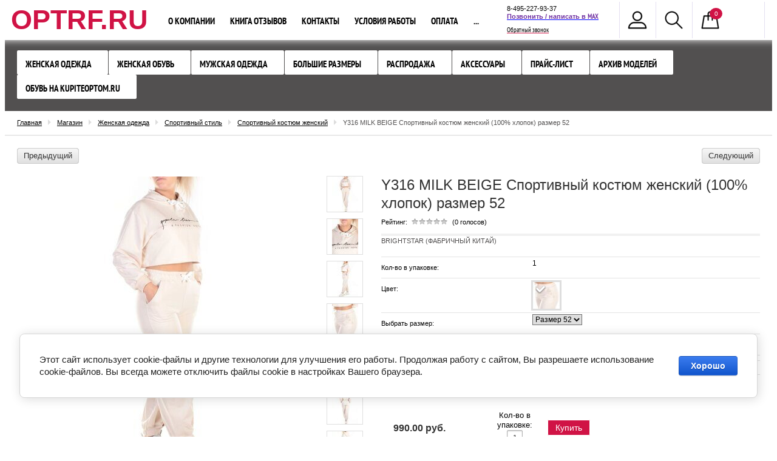

--- FILE ---
content_type: text/html; charset=utf-8
request_url: https://optrf.ru/y316-milk-beige-sportivnyj-kostyum-zhenskij-razmer-52
body_size: 17934
content:

<!doctype html>
<!--[if IE 8]><html class="lt-ie10 lt-ie9 ie-8 lang="ru"><![endif]-->
<!--[if IE 9]><html class="lt-ie10 ie-9 lang="ru"><![endif]-->
<!--[if gt IE 9]><!--><html lang="ru"><!--<![endif]-->
	<head>
			<meta charset="utf-8">
			
			<meta name="robots" content="all"/>
			<meta name="viewport" content="width=device-width, initial-scale=1">
			<meta name="SKYPE_TOOLBAR" content="SKYPE_TOOLBAR_PARSER_COMPATIBLE" />
                        <meta name="cmsmagazine" content="86368d8963b4f0f96b434aafa426cd49" />
			
			<!--[if IE]>
				<meta http-equiv="X-UA-Compatible" content="IE=edge,chrome=1">
			<![endif]-->

			<title>Y316 MILK BEIGE Спортивный костюм женский размер 52</title>
			<meta name="description" content="Y316 MILK BEIGE Спортивный костюм женский (100% хлопок) размер 52">
			<meta name="keywords" content="костюм спортивный женский">
			
			<!---->
			
			<link rel="stylesheet" href="/t/v413/images/css/styles.scss.css">
			<link rel="stylesheet" href="/g/css/styles_articles_tpl.css">
			<link rel="stylesheet" href="/t/v413/images/css/shop.scss.css">
			<link rel="stylesheet" href="/g/shop2v2/default/css/theme.less.css">
			<link rel="stylesheet" href="/t/v413/images/v_form.css">
			
			
			<meta name="mailru-domain" content="AQyEUD7ocHA9ou6t" />

            <!-- 46b9544ffa2e5e73c3c971fe2ede35a5 -->
            <script src='/shared/s3/js/lang/ru.js'></script>
            <script src='/shared/s3/js/common.min.js'></script>
        <link rel='stylesheet' type='text/css' href='/shared/s3/css/calendar.css' /><link rel='stylesheet' type='text/css' href='/shared/highslide-4.1.13/highslide.min.css'/>
<script type='text/javascript' src='/shared/highslide-4.1.13/highslide-full.packed.js'></script>
<script type='text/javascript'>
hs.graphicsDir = '/shared/highslide-4.1.13/graphics/';
hs.outlineType = null;
hs.showCredits = false;
hs.lang={cssDirection:'ltr',loadingText:'Загрузка...',loadingTitle:'Кликните чтобы отменить',focusTitle:'Нажмите чтобы перенести вперёд',fullExpandTitle:'Увеличить',fullExpandText:'Полноэкранный',previousText:'Предыдущий',previousTitle:'Назад (стрелка влево)',nextText:'Далее',nextTitle:'Далее (стрелка вправо)',moveTitle:'Передвинуть',moveText:'Передвинуть',closeText:'Закрыть',closeTitle:'Закрыть (Esc)',resizeTitle:'Восстановить размер',playText:'Слайд-шоу',playTitle:'Слайд-шоу (пробел)',pauseText:'Пауза',pauseTitle:'Приостановить слайд-шоу (пробел)',number:'Изображение %1/%2',restoreTitle:'Нажмите чтобы посмотреть картинку, используйте мышь для перетаскивания. Используйте клавиши вперёд и назад'};</script>
<link rel="icon" href="/favicon.png" type="image/png">

<link rel='stylesheet' type='text/css' href='/t/images/__csspatch/1/patch.css'/>

<!--s3_require-->
<link rel="stylesheet" href="/g/basestyle/1.0.1/user/user.css" type="text/css"/>
<link rel="stylesheet" href="/g/basestyle/1.0.1/cookie.message/cookie.message.css" type="text/css"/>
<link rel="stylesheet" href="/g/basestyle/1.0.1/user/user.blue.css" type="text/css"/>
<script type="text/javascript" src="/g/basestyle/1.0.1/user/user.js" async></script>
<link rel="stylesheet" href="/g/basestyle/1.0.1/cookie.message/cookie.message.blue.css" type="text/css"/>
<script type="text/javascript" src="/g/basestyle/1.0.1/cookie.message/cookie.message.js" async></script>
<!--/s3_require-->

			
			<link href="/g/shop2/shop2.css" rel="stylesheet" type="text/css" />
<link href="/g/shop2/comments/comments.less.css" rel="stylesheet" type="text/css" />
<link rel="stylesheet" type="text/css" href="/g/shop2/elements.less.css">

	<script type="text/javascript" src="/g/jquery/jquery-1.7.2.min.js" charset="utf-8"></script>


<script type="text/javascript" src="/shared/s3/js/shop2/shop2.packed.js"></script>
<script type="text/javascript" src="/g/printme.js" charset="utf-8"></script>
<script type="text/javascript" src="/g/no_cookies.js" charset="utf-8"></script>
<script type="text/javascript" src="/g/shop2v2/default/js/baron.min.js"></script>
<script type="text/javascript" src="/g/shop2/shop2custom.js" charset="utf-8"></script>
<script type="text/javascript" src="/g/shop2/disable.params.shop2.js" charset="utf-8"></script>
<script type="text/javascript">
	shopClient.uri = '/optovyj-internet-magazin-odezhdy';
	shopClient.mode = 'product';
        </script>			
												
			<script src="/shared/s3/js/includeform.js"></script>
			<script src="/t/v413/images/js/plugins.js"></script>
			<script src="/t/v413/images/js/main.js" charset="utf-8"></script>

						
			<script>
				$(function(){
				     $.shop2fly();
				});
			</script>
			
			
			<!--[if lt IE 9]>
				<script src="/g/libs/html5shiv/html5.js"></script>
			<![endif]-->
  
			
			<script  type="text/javascript">
			$(function(){
				$(".shop2-cart-body>div:contains('Цвет в заказе')").hide();
			})
			</script>
			
			<link rel="stylesheet" href="/t/v413/images/site.addons.less.css">
			<link rel="stylesheet" href="/t/v413/images/site.addons.css">
			<script src="https://cdnjs.cloudflare.com/ajax/libs/modernizr/2.8.3/modernizr.min.js" integrity="sha256-0rguYS0qgS6L4qVzANq4kjxPLtvnp5nn2nB5G1lWRv4=" crossorigin="anonymous"></script>
			<script type="text/javascript" src="/t/v413/images/js/flexmenu_min.js"></script>
			<link rel="stylesheet" href="/t/v413/images/css/site_addons.scss.css">
			
				<script>
					$(window).load(function() {
					    $('nav .inner .top-menu').flexMenu({
					    	linkText : "..."
					    });
					});
				</script>
			
			<script src="/g/libs/lightgallery/v2.7.2/lightgallery_all.min.js"></script>
			<link rel="stylesheet" href="/g/libs/lightgallery/v2.7.2/lightgallery.min.css">
			<link rel="stylesheet" href="/t/v413/images/site.addons.scss.css">
			<script src="/t/v413/images/site.addons.js"></script>
	</head>
<body>
	
<!-- [+] off-canvas -->
<nav class="off-canvas">
	<div class="off-canvas__body">
		<!-- [+] off-canvas__body -->
		<div class="off-canvas__nav">
			
			<ul id="menu-top" class="categories2">
      <li class="has_sub"><a href="/odezhda-bez-ryadov" >Женская одежда <span class="switcher"><span class="triangle"></span></span></a>
              <ul>
        <li><a href="/kurtki-i-palto-zhenskiye" >Пальто и куртки зимние</a>
                </li>
          <li><a href="/kurtki-demisezonnye" >Куртки демисезонные</a>
                </li>
          <li class="has_sub"><a href="/sportivnaya-odezhda-1" >Спортивный стиль <span class="switcher"><span class="triangle"></span></span></a>
              <ul>
        <li><a href="/sportivnyj-kostyum-zhenskij" >Спортивный костюм женский</a>
                </li>
          <li><a href="/hudi-tolstovki" >Худи и толстовки</a>
                </li>
          <li><a href="/sportivnye-shtany-sportivnye-bryuki" >Спортивные штаны</a>
                </li>
      </ul>
  </li>
        <li><a href="/optovyj-internet-magazin-odezhdy/folder/zhenskaya-odezhda-optom" >Жилет утепленный</a>
                </li>
          <li><a href="/vetrovka-zhenskaya" >Ветровки женские</a>
                </li>
          <li><a href="/kurtki-dzhinsovye" >Куртки джинсовые</a>
                </li>
          <li><a href="/magazin-dzhinsov" >Джинсы женские распродажа</a>
                </li>
          <li><a href="/kofta-zhenskaya" >Кофта женская</a>
                </li>
      </ul>
  </li>
        <li class="has_sub"><a href="/zhenskaya-obuv" >Женская обувь <span class="switcher"><span class="triangle"></span></span></a>
              <ul>
        <li><a href="/tufli-zhenskie" >Туфли женские</a>
                </li>
          <li><a href="/krossovki-zhenskie" >Кроссовки женские</a>
                </li>
          <li><a href="/demisezonnye-botinki" >Демисезонные ботинки</a>
                </li>
          <li><a href="/zimnie-botinki" >Зимние ботинки</a>
                </li>
      </ul>
  </li>
        <li class="has_sub"><a href="/optovyj-internet-magazin-odezhdy/folder/muzhskaya-odezhda-optom" >Мужская одежда <span class="switcher"><span class="triangle"></span></span></a>
              <ul>
        <li><a href="/optovyj-internet-magazin-odezhdy/folder/kurtki-zimnie-muzhskie" >Куртки демисезонные и ветровки мужские</a>
                </li>
          <li><a href="/optovyj-internet-magazin-odezhdy/folder/muzhskie-puhoviki-optom" >Зимние мужские куртки и пуховики</a>
                </li>
          <li><a href="/optovyj-internet-magazin-odezhdy/folder/muzhskie-dzhinsy-optom" >Джинсы мужские</a>
                </li>
          <li><a href="/optovyj-internet-magazin-odezhdy/folder/tolstovki-muzhskiye-sportivnye-kostyumy" >Спортивный стиль</a>
                </li>
          <li><a href="/optovyj-internet-magazin-odezhdy/folder/muzhskie-futbolki-optom-polo" >Джемпера и футболки мужские</a>
                </li>
      </ul>
  </li>
        <li><a href="/zhenskaya-odezhda-bolshikh-razmerov" >Большие размеры</a>
                </li>
          <li class="has_sub"><a href="/rasprodazha" >Распродажа <span class="switcher"><span class="triangle"></span></span></a>
              <ul>
        <li><a href="/postelnoye-belye-i-domashniy-tekstil" >Домашний текстиль</a>
                </li>
          <li><a href="/rasprodazha-kurtok" >Куртки распродажа</a>
                </li>
          <li><a href="/rasprodazha-zimnih-kurtok" >Куртки зимние распродажа</a>
                </li>
          <li><a href="/tunika-zhenskaya" >Туника, блузка женская</a>
                </li>
          <li><a href="/yubka-zhenskaya" >Юбка женская</a>
                </li>
          <li><a href="/bridzhi-zhenskiye" >Бриджи, шорты женские</a>
                </li>
          <li><a href="/sarafan-zhenskiy" >Сарафан женский</a>
                </li>
          <li><a href="/platye-zhenskoye" >Платье женское</a>
                </li>
          <li><a href="/optovyj-internet-magazin-odezhdy/folder/rubashki-zhenskie" >Рубашки женские</a>
                </li>
          <li><a href="/optovyj-internet-magazin-odezhdy/folder/detskaya-odezhda-optom" >Детская одежда</a>
                </li>
          <li><a href="/futbolka-zhenskaya" >Футболка женская</a>
                </li>
      </ul>
  </li>
        <li><a href="/aksessuary" >Аксессуары</a>
                </li>
          <li><a href="/optovyj-internet-magazin-odezhdy/folder/skachat-prajs-list" >Прайс-лист</a>
                </li>
          <li class="has_sub"><a href="/arkhiv-modeley" >Архив моделей <span class="switcher"><span class="triangle"></span></span></a>
              <ul>
        <li><a href="/optovyj-internet-magazin-odezhdy/folder/arkhiv-zhenskikh-modeley-odezhdy" >Архив женской одежды и обуви</a>
                </li>
          <li><a href="/optovyj-internet-magazin-odezhdy/folder/arkhiv-muzhskikh-modeley-odezhdy" >Архив мужской одежды</a>
                </li>
          <li><a href="/optovyj-internet-magazin-odezhdy/folder/arkhiv-modeley-detskoy-odezhdy" >Архив детской одежды</a>
                </li>
          <li><a href="/internet-magazin-odezhdy-deshevo-arkhiv-rasprodazh" >Архив распродаж</a>
                </li>
          <li><a href="/tekstil-optom-arkhiv" >Архив текстиль</a>
                </li>
          <li><a href="/optovyj-internet-magazin-odezhdy/folder/arkhiv-aksessuarov" >Архив аксессуаров</a>
                </li>
      </ul>
  </li>
        <li><a href="/optovyj-internet-magazin-odezhdy/folder/obuv-optom-na-kupiteoptom-ru" target="_blank">Обувь на KupiteOptom.ru</a>
         </li>
</ul>
			
			<ul>
				<li class="to-home"><a href="http://optrf.ru"><span>Главная</span></a></li>
								<li >
					<a href="/o-kompanii" >О компании</a>
				</li>
								<li >
					<a href="/kniga-otzyvov-i-predlozheniy" >Книга отзывов</a>
				</li>
								<li >
					<a href="/kontakty" >Контакты</a>
				</li>
								<li >
					<a href="/uslugi" >Условия работы</a>
				</li>
								<li >
					<a href="/oplata" >Оплата</a>
				</li>
								<li >
					<a href="/pretenziya" >Решить проблему</a>
				</li>
								<li >
					<a href="/poluchit-skidku-3" >Получить скидку 3%</a>
				</li>
								<li >
					<a href="/dostavka" >Доставка</a>
				</li>
								<li >
					<a href="/vozvrat-tovara" >Возврат товара</a>
				</li>
								<li >
					<a href="/kak-oformit-zakaz" >Как оформить заказ</a>
				</li>
							</ul>

		</div>
		<!-- [-] off-canvas__body -->
	</div>
</nav>
<!-- [-] off-canvas -->

<div id="wrapper">
	  	
    <header id="header">
                <nav>
            <div class="inner">
            	
            	<button class="c-hamburger c-hamburger--htx">
  					<span>toggle menu</span>
				</button>
               
               <div class="company-name">
            		        		<div class="logo-text">
	            		<a href="http://optrf.ru">OPTRF.RU</a>
	            	</div>
            	            </div>
                <ul class="right-buttons">
                    <li>
    <span class="cabinet"></span>
    <div class="openned-cabinet">
                <form method="post" action="/user" id="shop2-login">
            <input type="hidden" name="mode" value="login" />
            <div class="title">Логин:</div>
            <input name="login" type="text">
            <div class="title">Пароль:</div>
            <input name="password" type="password">
            <button type="submit" class="button-wrap">Вход</button>
            <div class="title"><a href="/user/register">Регистрация</a> &nbsp; <a href="/user/forgot_password">Забыли пароль?</a></div>
        <re-captcha data-captcha="recaptcha"
     data-name="captcha"
     data-sitekey="6LddAuIZAAAAAAuuCT_s37EF11beyoreUVbJlVZM"
     data-lang="ru"
     data-rsize="invisible"
     data-type="image"
     data-theme="light"></re-captcha></form>
            </div>
</li>                    <li>
                        <span class="site-search"></span>
                        <div class="openned-search">
                            	<div class="shop-search-button">
		<span>Расширенный поиск</span>
		<div class="arrow"><div class="ar-bot"></div></div>
	</div>
	<form method="get" class="extended" name="shop2_search"
			action="/optovyj-internet-magazin-odezhdy/search" enctype="multipart/form-data">
		<input type="hidden" name="sort_by" value=""/>
				
						
					
			<div class="row">
				Текст:<br /> 
				<input type="text" name="search_text" value="" maxlength="100" size="16" />
			</div>		
			<div class="row">
				Артикул:<br />
				<input type="text" name="s[article]" value="" maxlength="100" size="16" />
			</div>
		
		<div class="row">Выберите категорию:<br /><select id="s[folder_id]" name="s[folder_id]" onchange="shopClient.Search.getFolderParams(this, 'd8ec0ed0817779eb24ce6a8424f1cefc', 343369)"><option value="" >Все</option><option value="159440603" > Женская одежда</option><option value="170168403" >&raquo; Пальто и куртки зимние</option><option value="235021306" >&raquo; Куртки демисезонные</option><option value="183330603" >&raquo; Спортивный стиль</option><option value="73970403" >&raquo;&raquo; Спортивный костюм женский</option><option value="206214707" >&raquo;&raquo; Худи и толстовки</option><option value="206266307" >&raquo;&raquo; Спортивные штаны</option><option value="73969603" >&raquo; Жилет утепленный</option><option value="73970803" >&raquo; Ветровки женские</option><option value="235767706" >&raquo; Куртки джинсовые</option><option value="169241003" >&raquo; Джинсы женские распродажа</option><option value="183329603" >&raquo; Кофта женская</option><option value="181616003" > Женская обувь</option><option value="73970603" >&raquo; Туфли женские</option><option value="73969803" >&raquo; Кроссовки женские</option><option value="73970003" >&raquo; Демисезонные ботинки</option><option value="73972203" >&raquo; Зимние ботинки</option><option value="73972403" > Мужская одежда</option><option value="73974203" >&raquo; Куртки демисезонные и ветровки мужские</option><option value="73974603" >&raquo; Зимние мужские куртки и пуховики</option><option value="73972803" >&raquo; Джинсы мужские</option><option value="73973603" >&raquo; Спортивный стиль</option><option value="73973203" >&raquo; Джемпера и футболки мужские</option><option value="73979203" > Большие размеры</option><option value="73977803" > Распродажа</option><option value="126313803" >&raquo; Домашний текстиль</option><option value="73971803" >&raquo; Куртки распродажа</option><option value="337539109" >&raquo; Куртки зимние распродажа</option><option value="183156803" >&raquo; Туника, блузка женская</option><option value="183323203" >&raquo; Юбка женская</option><option value="183325003" >&raquo; Бриджи, шорты женские</option><option value="183323403" >&raquo; Сарафан женский</option><option value="183323603" >&raquo; Платье женское</option><option value="44764706" >&raquo; Рубашки женские</option><option value="73974803" >&raquo; Детская одежда</option><option value="183322803" >&raquo; Футболка женская</option><option value="73978803" > Аксессуары</option><option value="163087700" > Прайс-лист</option><option value="115870203" > Архив моделей</option><option value="115870603" >&raquo; Архив женской одежды и обуви</option><option value="115915603" >&raquo; Архив мужской одежды</option><option value="115916003" >&raquo; Архив детской одежды</option><option value="120542803" >&raquo; Архив распродаж</option><option value="126039603" >&raquo; Архив текстиль</option><option value="120961803" >&raquo; Архив аксессуаров</option><option value="339041603" > Обувь на KupiteOptom.ru</option></select></div><div id="shop2_search_custom_fields"></div>
					<div id="shop2_search_global_fields">
				
																									<div class="row">
					Выбрать размер:<br />
					<select name="s[vybrat_razmer]">
						<option value="">Все</option>
													<option value="64629603">Размер 38</option>
													<option value="46524403">Размер 40</option>
													<option value="46524603">Размер 42</option>
													<option value="46524803">Размер 44</option>
													<option value="46525003">Размер 46</option>
													<option value="46525203">Размер 48</option>
													<option value="46525403">Размер 50</option>
													<option value="46525603">Размер 52</option>
													<option value="46525803">Размер 54</option>
													<option value="46526003">Размер 56</option>
													<option value="46526203">Размер 58</option>
													<option value="46526403">Размер 60</option>
													<option value="46526603">Размер 62</option>
													<option value="46526803">Размер 64</option>
													<option value="64372603">Размер 66</option>
													<option value="79565303">Размер 68</option>
													<option value="79565903">Размер 70</option>
													<option value="64221203">Размер W25</option>
													<option value="64221403">Размер W26</option>
													<option value="64221603">Размер W27</option>
													<option value="62819803">Размер W28</option>
													<option value="62820003">Размер W29</option>
													<option value="64221803">Размер W30</option>
													<option value="64713003">Размер W31</option>
													<option value="64713203">Размер W32</option>
													<option value="64713403">Размер W33</option>
													<option value="64713603">Размер W34</option>
													<option value="64713803">Размер W36</option>
													<option value="64729003">Размер W38</option>
													<option value="64729803">Размер W40</option>
													<option value="64730003">Размер W42</option>
													<option value="74050803">Размер W44</option>
													<option value="111620603">Размер 134</option>
													<option value="67813203">Размер 140</option>
													<option value="67813403">Размер 146</option>
													<option value="67813603">Размер 152</option>
													<option value="67813803">Размер 158</option>
													<option value="92661803">Размер 74</option>
													<option value="92662003">Размер 80</option>
													<option value="92662203">Размер 86</option>
													<option value="92662403">Размер 92</option>
													<option value="97453603">Размер 98</option>
													<option value="97453803">Размер 104</option>
													<option value="111313003">Размер 110</option>
													<option value="111313203">Размер 116</option>
													<option value="111501403">Размер 122</option>
													<option value="111698403">Размер 128</option>
													<option value="67814003">Размер 164</option>
													<option value="64244803">Размер 56-62</option>
													<option value="129122603">Размер W24</option>
													<option value="50590703">Размер W35</option>
													<option value="57727703">Размер W37</option>
													<option value="69520703">Размер W46</option>
													<option value="70937703">Размер 36</option>
													<option value="71585303">Размер W39</option>
													<option value="96544103">Размер W41</option>
													<option value="105379903">55-56</option>
													<option value="105380103">56-57</option>
													<option value="105380303">57-58</option>
													<option value="105380503">58-59</option>
													<option value="132734700">Размер 44/46</option>
													<option value="212616300">Размер 56/62</option>
													<option value="206044901">Размер 57</option>
													<option value="206078101">Размер 55</option>
													<option value="206531301">Размер 56-57</option>
													<option value="206566101">Размер 57-58</option>
													<option value="206577101">Размер 58-59</option>
													<option value="206736501">Размер 55-56</option>
													<option value="219558301">Размер 142</option>
													<option value="219558501">Размер 144</option>
													<option value="219563701">Размер 138</option>
													<option value="229399501">Российский 34</option>
													<option value="229399901">36/40</option>
													<option value="232554901">43/47</option>
													<option value="232555101">39/44</option>
													<option value="232555501">41/47</option>
													<option value="232555901">42/48</option>
													<option value="86483302">48/44</option>
													<option value="86683502">48/46</option>
													<option value="86684102">50/44</option>
													<option value="86707302">50/46</option>
													<option value="86822102">52/44</option>
													<option value="86822302">52/46</option>
													<option value="86822502">54/44</option>
													<option value="86822702">54/46</option>
													<option value="80882107">52</option>
													<option value="109685307">Российский 35</option>
													<option value="109685507">Российский 36</option>
													<option value="109685707">Российский 37</option>
													<option value="109685907">Российский 38</option>
													<option value="109686107">Российский 39</option>
													<option value="109686307">Российский 40</option>
													<option value="109686507">Российский 41</option>
													<option value="111498907">Размер 32</option>
													<option value="111575107">Размер 30</option>
													<option value="113103707">Российский 42</option>
													<option value="118778707">Размер 34</option>
													<option value="123921707">Российский 33</option>
													<option value="133481507">Размер 63</option>
													<option value="189630907">48</option>
													<option value="44258908">Размер 39</option>
													<option value="44273508">Размер 41</option>
													<option value="44274108">Размер 43</option>
													<option value="44274508">Размер 45</option>
													<option value="62322908">42</option>
													<option value="117093308">Размер 115</option>
													<option value="117093908">Размер 120</option>
													<option value="117119508">Размер 130</option>
													<option value="163482908">Темно-синий 69#</option>
													<option value="40847909">Размер 37</option>
													<option value="150880909">Размер 72</option>
													<option value="156805709">Размер 35</option>
													<option value="214785309">Размер 76</option>
													<option value="260578909">Размер 42-44</option>
													<option value="264361509">Размер 170</option>
													<option value="266917509">Размер 54/56</option>
													<option value="271183309">Размер 42/44</option>
													<option value="278458309">Размер 46/48</option>
													<option value="286079309">Размер W48</option>
													<option value="294079509">Размер 50/52</option>
													<option value="332672509">Размер 176</option>
													<option value="395012709">Размер W31/32</option>
													<option value="395012909">Размер W31/L32</option>
													<option value="395076709">Размер W31/L32 46 российский</option>
													<option value="395083309">Размер W33/L32 - 48 российский</option>
													<option value="395084709">Размер W33/L34 - 48 российский</option>
													<option value="395107709">Размер 48 российский</option>
													<option value="395111509">W33/L32</option>
													<option value="395111709">W33/L34</option>
													<option value="395111909">W34/L32</option>
													<option value="395112109">W34/L34</option>
													<option value="395112309">W36/L32</option>
													<option value="395112509">W36/L34</option>
													<option value="395112909">W31/L32</option>
													<option value="397851509">Размер W33/L32</option>
													<option value="397854109">Размер W33/L34</option>
													<option value="397876709">Размер W34/L32</option>
													<option value="397903709">Размер W34/L34</option>
													<option value="397905109">Размер W36/L32</option>
													<option value="397905309">Размер W34/L30</option>
													<option value="398927909">Размер W28/L32</option>
													<option value="398988909">Размер 24 1/2EU</option>
													<option value="399085309">Размер W38/L30</option>
													<option value="399182509">Размер W32/L30</option>
													<option value="399506909">Размер W30/L32</option>
													<option value="399601309">Размер W32/L32</option>
													<option value="399605509">Размер W30/L30</option>
													<option value="399611509">Размер W36/L34</option>
													<option value="400012709">Размер W32/L34</option>
													<option value="400012909">Размер W38/L32</option>
													<option value="400164109">Размер 54-56</option>
													<option value="406422709">Размер 48-50</option>
													<option value="406463309">W44</option>
													<option value="406463509">W34</option>
													<option value="407197909">Размер 48/50</option>
													<option value="407334109">Размер</option>
													<option value="414553909">W38/L30</option>
													<option value="414656509">W30</option>
													<option value="414686109">W33</option>
													<option value="416835709">Размер W54</option>
													<option value="434006309">Размер 52/54</option>
													<option value="435419909">Размер W30 L33</option>
													<option value="435559509">Размер W26 L34</option>
													<option value="435561109">Размер W28 L34</option>
													<option value="438111309">Размер 29</option>
													<option value="438613509">Размер W38 L34</option>
													<option value="441011909">Размер 48-52</option>
													<option value="445609509">Размер W30 L30</option>
													<option value="447696509">Размер 60/62</option>
													<option value="447710909">Размер 68/70</option>
													<option value="457380709">Размер W32/L36</option>
													<option value="459901109">Размер 58/60</option>
													<option value="461526109">W32/L34</option>
													<option value="464019309">Размер L</option>
													<option value="471181509">54-60</option>
													<option value="471181709">52-58</option>
													<option value="471181909">52-60</option>
													<option value="471182509">52-56</option>
													<option value="471369909">54-58</option>
													<option value="471969909">Размер 40/42</option>
													<option value="471995709">Размер XL</option>
													<option value="480528309">Размер 40/46</option>
													<option value="480731909">Размер 46/50</option>
													<option value="481140109">Размер 48/52</option>
													<option value="483975509">Размер 106-138</option>
													<option value="4541913">44-50</option>
													<option value="4841713">Размер 56/58</option>
													<option value="14591513">Размер 42/46</option>
													<option value="29977313">M</option>
													<option value="705121513">56/57</option>
													<option value="706322113">57/58</option>
													<option value="706332913">Размер 59</option>
													<option value="706620713">Размер 57/58</option>
													<option value="14558316">Размер 82-91 см.</option>
													<option value="14558516">Размер 92-101 см.</option>
													<option value="14558716">Размер 102-111 см.</option>
													<option value="14558916">Размер 112-121 см.</option>
											</select>
				</div>
																											</div>
		
			
				
			
		<div class="row delete">
			Результатов на странице:<br /> 
			<select name="s[products_per_page]">
																<option value="50">50</option>
												<option value="65">65</option>
												<option value="80">80</option>
												<option value="95">95</option>
							</select>
		</div>

				<div class="submit"><input class="button-wrap" type="submit" value="Найти" /></div>
	<re-captcha data-captcha="recaptcha"
     data-name="captcha"
     data-sitekey="6LddAuIZAAAAAAuuCT_s37EF11beyoreUVbJlVZM"
     data-lang="ru"
     data-rsize="invisible"
     data-type="image"
     data-theme="light"></re-captcha></form>
                        </div>                        
                    </li>                    
                    <li id="shop2-cart-preview">
    <span class="my-cart">
        <span class="cart-amount-1" id="cart_total_amount">0</span>
    </span>
    <div class="openned-cart">
        <table class="cart-in">
            <tr>
                <td>Товаров:</td>
                <td class="paddingleft"><strong><span id="cart_total_amount">0</span></strong></td>
            </tr>
            <tr>
                <td>На сумму: </td>
                <td class="paddingleft"><strong><span id="cart_total">0.00</span>&nbsp;руб.</strong></td>
            </tr>
        </table>
        <a href="/optovyj-internet-magazin-odezhdy/cart" class="button-wrap">Оформить заказ</a>
    </div>
</li>                </ul>
                
                               <ul class="top-menu">
                                        <li >
                    	<a href="/o-kompanii" >О компании</a>
                    </li>
                                        <li >
                    	<a href="/kniga-otzyvov-i-predlozheniy" >Книга отзывов</a>
                    </li>
                                        <li >
                    	<a href="/kontakty" >Контакты</a>
                    </li>
                                        <li >
                    	<a href="/uslugi" >Условия работы</a>
                    </li>
                                        <li >
                    	<a href="/oplata" >Оплата</a>
                    </li>
                                        <li >
                    	<a href="/pretenziya" >Решить проблему</a>
                    </li>
                                        <li >
                    	<a href="/poluchit-skidku-3" >Получить скидку 3%</a>
                    </li>
                                        <li >
                    	<a href="/dostavka" >Доставка</a>
                    </li>
                                        <li >
                    	<a href="/vozvrat-tovara" >Возврат товара</a>
                    </li>
                                        <li >
                    	<a href="/kak-oformit-zakaz" >Как оформить заказ</a>
                    </li>
                                    </ul>
                                	            	<div class="site-phone">
	            		<div class="body">
	            			<p><span style="font-size:8pt;">8-495-227-93-37</span><br />
<span style="font-size:11pt"><span style="line-height:normal"><span style="font-family:Calibri,sans-serif"><b><span style="font-size:8.0pt"><span style="color:#7030a0"><a href="https://max.ru/u/f9LHodD0cOIe6N2lsk2VFcNGCACYSonrLokXaQFhbge1OBjA18z6cx3uImI" style="color:blue; text-decoration:underline" target="_blank"><strong><span style="font-family:&quot;Calibri&quot;,sans-serif"><span style="color:#7030a0">Позвонить / написать в&nbsp;</span></span></strong><span style="color:#7030a0">MAX</span></a></span></span></b></span></span></span><br />
<span style="font-size:8pt;"><a href="/obratnyy-zvonok">Обратный звонок</a></span></p>
	            		</div>
	            	</div>
	                        </div>
        </nav>
        <div class="categories-wrap">
            <div class="categories-wrap-in">
                <ul id="menu-top" class="categories2">
      <li class="has_sub"><a href="/odezhda-bez-ryadov" >Женская одежда <span class="switcher"><span class="triangle"></span></span></a>
              <ul>
        <li><a href="/kurtki-i-palto-zhenskiye" >Пальто и куртки зимние</a>
                </li>
          <li><a href="/kurtki-demisezonnye" >Куртки демисезонные</a>
                </li>
          <li class="has_sub"><a href="/sportivnaya-odezhda-1" >Спортивный стиль <span class="switcher"><span class="triangle"></span></span></a>
              <ul>
        <li><a href="/sportivnyj-kostyum-zhenskij" >Спортивный костюм женский</a>
                </li>
          <li><a href="/hudi-tolstovki" >Худи и толстовки</a>
                </li>
          <li><a href="/sportivnye-shtany-sportivnye-bryuki" >Спортивные штаны</a>
                </li>
      </ul>
  </li>
        <li><a href="/optovyj-internet-magazin-odezhdy/folder/zhenskaya-odezhda-optom" >Жилет утепленный</a>
                </li>
          <li><a href="/vetrovka-zhenskaya" >Ветровки женские</a>
                </li>
          <li><a href="/kurtki-dzhinsovye" >Куртки джинсовые</a>
                </li>
          <li><a href="/magazin-dzhinsov" >Джинсы женские распродажа</a>
                </li>
          <li><a href="/kofta-zhenskaya" >Кофта женская</a>
                </li>
      </ul>
  </li>
        <li class="has_sub"><a href="/zhenskaya-obuv" >Женская обувь <span class="switcher"><span class="triangle"></span></span></a>
              <ul>
        <li><a href="/tufli-zhenskie" >Туфли женские</a>
                </li>
          <li><a href="/krossovki-zhenskie" >Кроссовки женские</a>
                </li>
          <li><a href="/demisezonnye-botinki" >Демисезонные ботинки</a>
                </li>
          <li><a href="/zimnie-botinki" >Зимние ботинки</a>
                </li>
      </ul>
  </li>
        <li class="has_sub"><a href="/optovyj-internet-magazin-odezhdy/folder/muzhskaya-odezhda-optom" >Мужская одежда <span class="switcher"><span class="triangle"></span></span></a>
              <ul>
        <li><a href="/optovyj-internet-magazin-odezhdy/folder/kurtki-zimnie-muzhskie" >Куртки демисезонные и ветровки мужские</a>
                </li>
          <li><a href="/optovyj-internet-magazin-odezhdy/folder/muzhskie-puhoviki-optom" >Зимние мужские куртки и пуховики</a>
                </li>
          <li><a href="/optovyj-internet-magazin-odezhdy/folder/muzhskie-dzhinsy-optom" >Джинсы мужские</a>
                </li>
          <li><a href="/optovyj-internet-magazin-odezhdy/folder/tolstovki-muzhskiye-sportivnye-kostyumy" >Спортивный стиль</a>
                </li>
          <li><a href="/optovyj-internet-magazin-odezhdy/folder/muzhskie-futbolki-optom-polo" >Джемпера и футболки мужские</a>
                </li>
      </ul>
  </li>
        <li><a href="/zhenskaya-odezhda-bolshikh-razmerov" >Большие размеры</a>
                </li>
          <li class="has_sub"><a href="/rasprodazha" >Распродажа <span class="switcher"><span class="triangle"></span></span></a>
              <ul>
        <li><a href="/postelnoye-belye-i-domashniy-tekstil" >Домашний текстиль</a>
                </li>
          <li><a href="/rasprodazha-kurtok" >Куртки распродажа</a>
                </li>
          <li><a href="/rasprodazha-zimnih-kurtok" >Куртки зимние распродажа</a>
                </li>
          <li><a href="/tunika-zhenskaya" >Туника, блузка женская</a>
                </li>
          <li><a href="/yubka-zhenskaya" >Юбка женская</a>
                </li>
          <li><a href="/bridzhi-zhenskiye" >Бриджи, шорты женские</a>
                </li>
          <li><a href="/sarafan-zhenskiy" >Сарафан женский</a>
                </li>
          <li><a href="/platye-zhenskoye" >Платье женское</a>
                </li>
          <li><a href="/optovyj-internet-magazin-odezhdy/folder/rubashki-zhenskie" >Рубашки женские</a>
                </li>
          <li><a href="/optovyj-internet-magazin-odezhdy/folder/detskaya-odezhda-optom" >Детская одежда</a>
                </li>
          <li><a href="/futbolka-zhenskaya" >Футболка женская</a>
                </li>
      </ul>
  </li>
        <li><a href="/aksessuary" >Аксессуары</a>
                </li>
          <li><a href="/optovyj-internet-magazin-odezhdy/folder/skachat-prajs-list" >Прайс-лист</a>
                </li>
          <li class="has_sub"><a href="/arkhiv-modeley" >Архив моделей <span class="switcher"><span class="triangle"></span></span></a>
              <ul>
        <li><a href="/optovyj-internet-magazin-odezhdy/folder/arkhiv-zhenskikh-modeley-odezhdy" >Архив женской одежды и обуви</a>
                </li>
          <li><a href="/optovyj-internet-magazin-odezhdy/folder/arkhiv-muzhskikh-modeley-odezhdy" >Архив мужской одежды</a>
                </li>
          <li><a href="/optovyj-internet-magazin-odezhdy/folder/arkhiv-modeley-detskoy-odezhdy" >Архив детской одежды</a>
                </li>
          <li><a href="/internet-magazin-odezhdy-deshevo-arkhiv-rasprodazh" >Архив распродаж</a>
                </li>
          <li><a href="/tekstil-optom-arkhiv" >Архив текстиль</a>
                </li>
          <li><a href="/optovyj-internet-magazin-odezhdy/folder/arkhiv-aksessuarov" >Архив аксессуаров</a>
                </li>
      </ul>
  </li>
        <li><a href="/optovyj-internet-magazin-odezhdy/folder/obuv-optom-na-kupiteoptom-ru" target="_blank">Обувь на KupiteOptom.ru</a>
         </li>
</ul>
            </div>
        </div>
    </header><!-- #header-->
    <div class="site-path">
        <div class="path-in">
            
<div class="site-path" data-url="/optovyj-internet-magazin-odezhdy"><a href="/">Главная</a><span></span><a href="/optovyj-internet-magazin-odezhdy">Магазин</a><span></span><a href="/odezhda-bez-ryadov">Женская одежда</a><span></span><a href="/sportivnaya-odezhda-1">Спортивный стиль</a><span></span><a href="/sportivnyj-kostyum-zhenskij">Спортивный костюм женский</a><span></span>Y316 MILK BEIGE Спортивный костюм женский (100% хлопок) размер 52</div>        </div>
    </div>
    <div id="middle" class="twocolumns">
    <div id="container">
        <div id="content">
                


<script type="text/javascript">
    if ( typeof jQuery == "undefined") {
        document.write('<' + 'script type="text/javascript" charset="utf-8" ' + 'src="/shared/s3/js/jquery-1.7.2.min.js"' + '><' + '/script>');
    }
</script>



<script type="text/javascript">
//<![CDATA[
    shop2.product.init({
    'refs'    : {"585881907":{"package_number":{"1":["724187107","724320707","724321107","724396707","724414507"]},"cvet":{"f91330cfae411b5aa0f5570324fb3039":["724187107","724320707","724321107","724396707","724414507"]},"cvet_800":{"21763403":["724187107","724320707","724321107","724396707","724414507"]},"vybrat_razmer":{"46525203":["724187107"],"46525403":["724396707"],"46525603":["724414507"],"46525803":["724320707"],"46526003":["724321107"]},"ves_edinicy_tovara":{"0":["724187107"],"0.740":["724320707","724321107","724396707","724414507"]}}},
    'apiHash' : {"getPromoProducts":"a35e4e8ed16fc851d3fb54664b285a4f","cartAddItem":"42d314e8c7293c633692583408e2141d","getFolderCustomFields":"d8ec0ed0817779eb24ce6a8424f1cefc","getSearchMatches":"4f9161ca37baa4352d67423abb63be5f","getProductListItem":"c4f43f2e79b2ffe92099c458277a61de","cartRemoveItem":"c77994d7160fe9c3058c53980a714158","cartUpdate":"73be008eb039348300d57ef9e8ee6643","cartRemoveCoupon":"b199db5aea2d6a489ed0a8f4cf553371","cartAddCoupon":"dbf76c0232fdb740806659c954259278","deliveryCalc":"ff4fb29ec78603f8f3a09f4f8a08e26f","printOrder":"53594617bba154aa38eebc939dfa3e07","cancelOrder":"b327799fe2a199529c735030810be90f","cancelOrderNotify":"793873d694f12cb4db260f09b3aec0f4","repeatOrder":"712b6f38898f3cda496a2711a650e207","paymentMethods":"38f772aa581a6038eaa95e9e09cc27c1","compare":"83198d8c781adb15754fbd22abb4fae2"},
    'verId'   : 343369
});
// ]]>
</script>


   
        
                                                     
                
<div class="shop2-product_card">

	<div class="shop2-product-navigation">
    <!--noindex--><a rel="nofollow" class="shop2-btn" href="/y316-milk-beige-sportivnyj-kostyum-zhenskij-razmer-52/prev">Предыдущий</a><!--/noindex-->
    <!--noindex--><a rel="nofollow" class="shop2-btn" href="/y316-milk-beige-sportivnyj-kostyum-zhenskij-razmer-52/next">Следующий</a><!--/noindex-->
    </div>
    <form class="tpl-product shop2-product-item"  method="post" action="/optovyj-internet-magazin-odezhdy?mode=cart&amp;action=add" accept-charset="utf-8"
          onsubmit="shopClient.addItem(this, '42d314e8c7293c633692583408e2141d', '343369', this.kind_id.value, this.amount.value,this.elements.submit, 'shop2-cart-preview'); return false;">
        <input type="hidden" name="kind_id" value="724414507"/>
        <input type="hidden" name="product_id" value="585881907"/>
        <input type="hidden" name="meta" value='{&quot;package_number&quot;:&quot;1&quot;,&quot;cvet&quot;:&quot;f91330cfae411b5aa0f5570324fb3039&quot;,&quot;cvet_800&quot;:&quot;21763403&quot;,&quot;vybrat_razmer&quot;:&quot;46525603&quot;,&quot;ves_edinicy_tovara&quot;:&quot;0.740&quot;}'/>
                <div class="product-side-l" id="thumbnails-gallery">
            <div style="min-width:570px; min-height:498px;">
                <div class="product-image " style="width:498px; height:498px;">
                    <div class="product-label">
                                                                    </div>
                    	                    		                    <a href="/d/img_5359_12.jpg">
		                    	<img id="shop2-product-image" src="/thumb/2/NY5enpw0u8-H8OtDN4MnvA/498r498/d/img_5359_12.jpg" alt="Y316 MILK BEIGE Спортивный костюм женский (100% хлопок) размер 52" />
		                    </a>
	                                                        </div>

                    
        <script type="text/javascript">
            hs.align = 'center';
            hs.transitions = ['expand', 'crossfade'];
            hs.outlineType = 'rounded-white';
            hs.fadeInOut = true;
            hs.dimmingOpacity = 0.75; 

            hs.addSlideshow({
                slideshowGroup: 'product',
                interval: 5000,
                repeat: false,
                useControls: true,
                fixedControls: 'fit',
                overlayOptions: {
                    opacity: .75,
                    position: 'bottom center',
                    hideOnMouseOut: true
                }
            });
        </script>
    

    <div class="product-thumbnails1">
            <ul>
                                	                    	                    <li>
	                        <a href="/d/img_5360_14.jpg">
	                        	<img width="58" height="58" src="/g/spacer.gif" style="background: url('/thumb/2/PMmpXGGqkQ4pHkpMs3CfjQ/58r58/d/img_5360_14.jpg') 50% 50% no-repeat;" alt="Y316 MILK BEIGE Спортивный костюм женский (100% хлопок) размер 52" border="0" />
	                        </a>
	                    </li>
                    	                    <li>
	                        <a href="/d/img_5361_14.jpg">
	                        	<img width="58" height="58" src="/g/spacer.gif" style="background: url('/thumb/2/pp6RMsGofxmEd58lwWwCgg/58r58/d/img_5361_14.jpg') 50% 50% no-repeat;" alt="Y316 MILK BEIGE Спортивный костюм женский (100% хлопок) размер 52" border="0" />
	                        </a>
	                    </li>
                    	                    <li>
	                        <a href="/d/img_5362_12.jpg">
	                        	<img width="58" height="58" src="/g/spacer.gif" style="background: url('/thumb/2/c3fkpnt_584BF4x-Ou-dCA/58r58/d/img_5362_12.jpg') 50% 50% no-repeat;" alt="Y316 MILK BEIGE Спортивный костюм женский (100% хлопок) размер 52" border="0" />
	                        </a>
	                    </li>
                    	                    <li>
	                        <a href="/d/img_5363_14.jpg">
	                        	<img width="58" height="58" src="/g/spacer.gif" style="background: url('/thumb/2/-sIXP5Mxw46zodUsb1t0CQ/58r58/d/img_5363_14.jpg') 50% 50% no-repeat;" alt="Y316 MILK BEIGE Спортивный костюм женский (100% хлопок) размер 52" border="0" />
	                        </a>
	                    </li>
                    	                    <li>
	                        <a href="/d/img_5364_12.jpg">
	                        	<img width="58" height="58" src="/g/spacer.gif" style="background: url('/thumb/2/GDUNgKHIzrVP3LaFnSBiNQ/58r58/d/img_5364_12.jpg') 50% 50% no-repeat;" alt="Y316 MILK BEIGE Спортивный костюм женский (100% хлопок) размер 52" border="0" />
	                        </a>
	                    </li>
                    	                    <li>
	                        <a href="/d/img_5365_13.jpg">
	                        	<img width="58" height="58" src="/g/spacer.gif" style="background: url('/thumb/2/Yzi26y3xY7yr2Ga0pc3hZA/58r58/d/img_5365_13.jpg') 50% 50% no-repeat;" alt="Y316 MILK BEIGE Спортивный костюм женский (100% хлопок) размер 52" border="0" />
	                        </a>
	                    </li>
                    	                    <li>
	                        <a href="/d/img_5366_14.jpg">
	                        	<img width="58" height="58" src="/g/spacer.gif" style="background: url('/thumb/2/H_KwXOWcSWte0fzqG0aRPg/58r58/d/img_5366_14.jpg') 50% 50% no-repeat;" alt="Y316 MILK BEIGE Спортивный костюм женский (100% хлопок) размер 52" border="0" />
	                        </a>
	                    </li>
                                                </ul>
    </div>
            </div>
			
        </div>
        <div class="product-side-r">
            <div class="product-name">
                <h1>Y316 MILK BEIGE Спортивный костюм женский (100% хлопок) размер 52</h1>
                	
	
	<div class="tpl-rating-block">Рейтинг:<div class="tpl-stars"><div class="tpl-rating" style="width: 0%;"></div></div>(0 голосов)</div>

	            </div>
            <div class="product-prod"><a href="/optovyj-internet-magazin-odezhdy/vendor/brightstar-fabrichnyj-kitaj">Brightstar (Фабричный Китай)</a></div>
            <table class="shop2-product-options">
			
			
													
		
												<tr class="art">
						<th class="product-options-tit">Кол-во в упаковке:</th>
						<td class="product-options">
							1 
						</td>
					</tr>
												
			
													
		
																<tr class="art">
						<th class="product-options-tit">Цвет:</th>
						<td>
							
			
						
		
			<ul class="shop2-color-ext-list">
														<li data-kinds="724187107,724320707,724321107,724396707,724414507" data-name="cvet" data-value="f91330cfae411b5aa0f5570324fb3039" style="background-image: url(/thumb/2/YRIlbTnNIcCpt1itEois4g/44c44/d/img_5363_14.jpg)" class="shop2-color-ext-selected">
						<span></span>
						<div>
															<img src="/thumb/2/8qaXS0B2U7nZ4rO8MdYGNQ/96r96/d/img_5363_14.jpg" alt="">
							
							Молочный
						</div>
					</li>
							</ul>

		
	
						</td>
					</tr>
												
			
													
		
																																																						
			
													
		
																												<tr class="art">
							<th class="product-options-tit">Выбрать размер:</th>
							<td class="product-options">
								<select name="cf_vybrat_razmer" class="shop2-cf select-type" onchange="shop2.product.reload(this,'product')">
																			<option  value="46525203" data-name="vybrat_razmer" data-value="46525203" data="724187107" >Размер 48</option>
																			<option  value="46525403" data-name="vybrat_razmer" data-value="46525403" data="724396707" >Размер 50</option>
																			<option  value="46525603" data-name="vybrat_razmer" data-value="46525603" data="724414507" selected="selected">Размер 52</option>
																			<option  value="46525803" data-name="vybrat_razmer" data-value="46525803" data="724320707" >Размер 54</option>
																			<option  value="46526003" data-name="vybrat_razmer" data-value="46526003" data="724321107" >Размер 56</option>
																	</select>
							</td>
						</tr>
																				
			
													
		
												<tr class="art">
						<th class="product-options-tit">Вес единицы товара:</th>
						<td class="product-options">
							0.740 кг.
						</td>
					</tr>
										 </table>
            
			<div class="product-compare">
			<label>
				<input type="checkbox" value="724414507"/>
				Добавить к сравнению
			</label>
		</div>
		
                     <div class="product-prod">Артикул: Y316 MILK BEIGE  (A2R4-2)</div>
        <div class="amount-price-wrap">
            <div class="product-price">
                                <div class="price-current"><strong>990.00 руб.</strong></div>
            </div>
            <div class="button-amount">
              
                            
              <div class="product-amount">
          <span> Кол-во в упаковке: </span>
          <input type="text" value="1" name="amount" readonly/>
        </div>
              
              
                <button type="submit" name="submit" class="shop-button buy">Купить<span></span></button>                
            </div>           
        </div>
                <div class="buy-one-click"><a class="tpl-button"  href="/kupit-v-odin-klik" onclick="return hs.htmlExpand(this, { src: this.href+'?only_form=1&link='+encodeURIComponent(document.location.href)+'&ip=3.128.200.135', objectType: 'iframe', wrapperClassName: 'no-move-close'} )">Купить в один клик</a></div>
        					<div class="yashare">
				<script src="//yastatic.net/es5-shims/0.0.2/es5-shims.min.js"></script>
				<script src="//yastatic.net/share2/share.js"></script>
				<div class="ya-share2" data-services="vkontakte,odnoklassniki" data-image="//optrf.ru/d/img_5359_12.jpg"></div>
							</div>
				

</div>
<div class="product-clear"></div>

<re-captcha data-captcha="recaptcha"
     data-name="captcha"
     data-sitekey="6LddAuIZAAAAAAuuCT_s37EF11beyoreUVbJlVZM"
     data-lang="ru"
     data-rsize="invisible"
     data-type="image"
     data-theme="light"></re-captcha></form>
</div>

<div class="shop2-product-data">
        <ul class="shop2-product-tabs">
                            <li>
                    <a href="#tabs-1">Описание</a>
                </li>
            
                            <li>
                    <a href="#tabs-2">Параметры</a>
                </li>
            
                            <li>
                    <a href="#tabs-3">Модификации</a>
                </li>
            
                                </ul>

        <div class="product-clear"></div>
<div class="shop2-product-desc">
<div class="bottom-border"><span></span></div>
                    <div class="desc-area" id="tabs-1">
                <p><span data-mega-font-name="arial" style="font-family:Arial,Helvetica,sans-serif;"><span style="font-size:12pt;">Спортивный костюм женский (100% хлопок)</span></span></p>

<p><span data-mega-font-name="arial" style="font-family:Arial,Helvetica,sans-serif;"><span style="font-size:12pt;"><strong>Артикул:</strong>&nbsp;<strong>Y316 MILK BEIGE&nbsp;</strong></span></span></p>

<p><span data-mega-font-name="arial" style="font-family:Arial,Helvetica,sans-serif;"><span style="font-size:12pt;">Модель сезона: весна-осень.</span></span></p>

<p><span data-mega-font-name="arial" style="font-family:Arial,Helvetica,sans-serif;"><span style="font-size:12pt;">Дополнительная информация:</span></span></p>

<p><span data-mega-font-name="arial" style="font-family:Arial,Helvetica,sans-serif;">Фото сделано на модели размера 48<br />
Рост модели 167 см., объем груди 90, талия 70, бедра 95.</span></p>

<p><span data-mega-font-name="arial" style="font-family:Arial,Helvetica,sans-serif;"><span style="font-size:12pt;">Витринный образец размера 48&nbsp;российский:</span></span></p>

<p><span data-mega-font-name="arial" style="font-family:Arial,Helvetica,sans-serif;"><span style="font-size:12pt;">Свитшот:</span><br />
Несъемный капюшон на шнурке.<br />
Укороченный&nbsp;свитшот.<br />
<span style="font-size:12pt;">Длина спины: 40&nbsp;см.</span><br />
Объем груди: 98&nbsp;см<br />
Объем талии: 102&nbsp;см<br />
<span style="font-size:12pt;">Длина рукава: 54&nbsp;см.<br />
Длина плеча: 13&nbsp;см.</span></span></p>

<p><span data-mega-font-name="arial" style="font-family:Arial,Helvetica,sans-serif;"><span style="font-size:12pt;">Брюки:&nbsp;<br />
На талии резинка и шнурок, два кармана спереди.</span><br />
Объем талии 74&nbsp; см + тянется<br />
Длина штанины по внутреннему шву 69&nbsp;см<br />
Длина штанины по внешнему шву 92&nbsp;см<br />
Объем штанины по низу 50&nbsp;см + тянется<br />
Высота посадки спереди 26&nbsp;см.<br />
<br />
<span style="font-size:12pt;">Размеры указанные на изделии и соответствие российским стандартам:<br />
48 российский<br />
50 российский<br />
52 российский<br />
54 российский<br />
56 российский</span></span></p>

<p><span data-mega-font-name="arial" style="font-family:Arial,Helvetica,sans-serif;"><a href="https://kupiteoptom.ru/krossovki" target="_blank"><img alt="IMG_3495" src="/d/img_3495_7.jpg" style="border-width: 0px; height: 480px; width: 480px;" title="" /></a></span></p>

<p><span data-mega-font-name="arial" style="font-family:Arial,Helvetica,sans-serif;"><span style="font-size:12pt;"><em><a href="/optovyj-internet-magazin-odezhdy/folder/tolstovki-muzhskiye-sportivnye-kostyumy" target="_blank">Мужская спортивная одежда на OPTRF.RU &gt;&gt;</a></em></span></span></p>
                <div class="product-clear"></div>
            </div>
        
                    <div class="desc-area shop2-product-item-params" id="tabs-2">
                <table class="shop2-product-params-list" border="0" cellspacing="0" cellpadding="0"><tr class="even"><th>Цвет</th><td>	
	
			
		<ul class="shop2-color-ext-list">
			<li style="background-image: url(/thumb/2/x04l5b1lvvukhYpcHA6Klg/56c56/d/img_5363_14.jpg)" class="shop2-color-ext-selected">
				<div>
											<img src="/thumb/2/8qaXS0B2U7nZ4rO8MdYGNQ/96r96/d/img_5363_14.jpg" alt="">
					
					Молочный
				</div>
			</li>
		</ul>

	
</td></tr><tr class="add"><th>Цвет&nbsp;в&nbsp;заказе</th><td>Молочный </td></tr><tr class="even"><th>Выбрать&nbsp;размер</th><td>Размер 52</td></tr><tr class="add"><th>Вес&nbsp;единицы&nbsp;товара</th><td>0.740 кг.</td></tr></table>
                <div class="product-clear"></div>
            </div>
        
                    <div class="desc-area" id="tabs-3">
          <div class="shop2-group-kinds"><div class="shop2-kind-item"><div class="kind-image"><a href="/d/img_5359_12.jpg" class="highslide" onclick="return hs.expand(this)"><img src="/g/spacer.gif" height="70" width="70" style="background: url('/thumb/2/NmBF5BXly1aZCIVlIhYHvA/70r70/d/img_5359_12.jpg') 50% 50% no-repeat;" alt="" border="0" /></a></div><div class="kind-details"><div class="kind-name"><a href="/y316-milk-beige-sportivnyj-kostyum-zhenskij-razmer-48">Y316 MILK BEIGE Спортивный костюм женский (100% хлопок) размер 48</a></div><div class="kind-price"><div class="price-current"><strong>990.00 </strong>руб.</div></div></div><div class="product-clear"></div></div><div class="shop2-kind-item"><div class="kind-image"><a href="/d/img_5359_12.jpg" class="highslide" onclick="return hs.expand(this)"><img src="/g/spacer.gif" height="70" width="70" style="background: url('/thumb/2/NmBF5BXly1aZCIVlIhYHvA/70r70/d/img_5359_12.jpg') 50% 50% no-repeat;" alt="" border="0" /></a></div><div class="kind-details"><div class="kind-name"><a href="/y316-milk-beige-sportivnyj-kostyum-zhenskij-razmer-50">Y316 MILK BEIGE Спортивный костюм женский (100% хлопок) размер 50</a></div><div class="kind-price"><div class="price-current"><strong>990.00 </strong>руб.</div></div></div><div class="product-clear"></div></div><div class="shop2-kind-item"><div class="kind-image"><a href="/d/img_5359_12.jpg" class="highslide" onclick="return hs.expand(this)"><img src="/g/spacer.gif" height="70" width="70" style="background: url('/thumb/2/NmBF5BXly1aZCIVlIhYHvA/70r70/d/img_5359_12.jpg') 50% 50% no-repeat;" alt="" border="0" /></a></div><div class="kind-details"><div class="kind-name"><a href="/y316-milk-beige-sportivnyj-kostyum-zhenskij-razmer-54">Y316 MILK BEIGE Спортивный костюм женский (100% хлопок) размер 54</a></div><div class="kind-price"><div class="price-current"><strong>990.00 </strong>руб.</div></div></div><div class="product-clear"></div></div><div class="shop2-kind-item"><div class="kind-image"><a href="/d/img_5359_12.jpg" class="highslide" onclick="return hs.expand(this)"><img src="/g/spacer.gif" height="70" width="70" style="background: url('/thumb/2/NmBF5BXly1aZCIVlIhYHvA/70r70/d/img_5359_12.jpg') 50% 50% no-repeat;" alt="" border="0" /></a></div><div class="kind-details"><div class="kind-name"><a href="/y316-milk-beige-sportivnyj-kostyum-zhenskij-razmer-56">Y316 MILK BEIGE Спортивный костюм женский (100% хлопок) размер 56</a></div><div class="kind-price"><div class="price-current"><strong>990.00 </strong>руб.</div></div></div><div class="product-clear"></div></div></div>
                <div class="product-clear"></div>
            </div>
        
        
</div>
</div><div class="comments">
	
	
	
					<div class="tpl-block-header">Авторизуйтесь, чтобы оставить комментарий</div>
			<form method="post" class="tpl-form tpl-auth" action="/user/login">
		
	<div class="tpl-left">
		<div class="tpl-field">
			<div class="tpl-title">Введите Ваш e-mail:</div>
			<div class="tpl-value">
				<input type="text" name="login" value="" />
			</div>
		</div>

		<div class="tpl-field">
			<div class="tpl-title">Введите Ваш пароль:</div>
			<div class="tpl-value clearfix">
			<input class="pull-left" type="password" name="password" />
			<button class="tpl-button pull-right" type="submit">Войти</button>
			</div>
		</div>

		<div class="tpl-field">
			<label class="tpl-title">
			<input type="checkbox" onclick="this.value=(this.value=='0'?'1':'0');" value="0" name="remember" />
				Запомнить меня
			</label>
		</div>
		
					<div class="tpl-field">
				<a href="/user/register">Регистрация</a>
			</div>
			</div>

	<div class="tpl-right">
		<div class="tpl-field">
			Если Вы уже зарегистрированы на нашем сайте, но забыли пароль или Вам не пришло письмо подтверждения, воспользуйтесь формой восстановления пароля.
		</div>
		
		<div class="tpl-field">
			<a class="tpl-button" href="/user/forgot_password">Восстановить пароль</a>
		</div>
	</div>
	<div class="clear"></div>
<re-captcha data-captcha="recaptcha"
     data-name="captcha"
     data-sitekey="6LddAuIZAAAAAAuuCT_s37EF11beyoreUVbJlVZM"
     data-lang="ru"
     data-rsize="invisible"
     data-type="image"
     data-theme="light"></re-captcha></form>		
	</div>

<br />
<div class="shop-button">
    <a rel="nofollow" href="javascript:history.go(-1)"><span>Назад</span></a>  
</div>    
    
<script src="/t/v413/images/js/jquery.link.highlighter.js"></script>
			
			<script>
				//$(function() {
					$('.link-highlighter').linkHighlighter();
				//});
			</script>
			

</div><!-- #content-->
</div><!-- #container-->
</div><!-- #middle-->
</div><!-- #wrapper -->
<footer id="footer">
    <div class="inner">
        <div class="left-side">
            <div class="site-name">
                                Copyright &copy; 2012 - 2026<br/>Интернет магазин одежды
            </div>
                        <div class="social-block">
                <a target="_blank" href="https://vk.com/kupiteoptom"><img src="/d/1486147202-social-media-circled-network10_79475.png" width="20" height="20" alt="vk" /></a><a target="_blank" href="https://ok.ru/group/55153342611533"><img src="/d/iconfinder-ok-4661607_122478.png" width="20" height="20" alt="ok.ru" /></a>            </div>
                    </div>
                <div class="addres-bottom">
            <table cellpadding="1" cellspacing="1" style="width:100%;">
	<tbody>
		<tr>
			<td style="vertical-align: top; width: 354px; padding: 0px 20px;">
			<p style="text-align: center;"><span style="font-size:10pt;"><span data-mega-font-name="arial" style="font-family:Arial,Helvetica,sans-serif;">129327, г. Москва,<br />
			ул. Осташковская, д. 22<br />
			График работы офиса и склада<br />
			Пн-Пт с 10:00 до 19:00<br />
			<a href="tel:+78007005869">8 (800) 700-58-69</a>&nbsp;<br />
			Бесплатный звонок по всей России<br />
			<a href="tel:+74952279337">8 (495)&nbsp;227-93-37</a><br />
			<a href="http://tel: +74956645663">8 (925) 664-56-63</a></span></span><br />
			<span style="font-size:12pt;"><em><strong><a href="https://max.ru/u/f9LHodD0cOIe6N2lsk2VFcNGCACYSonrLokXaQFhbge1OBjA18z6cx3uImI" target="_blank"><span style="color:#8e44ad;">Позвонить / написать в&nbsp;</span></a></strong></em><strong><a href="https://max.ru/u/f9LHodD0cOIe6N2lsk2VFcNGCACYSonrLokXaQFhbge1OBjA18z6cx3uImI" target="_blank"><span style="color:#8e44ad;">MAX</span></a></strong></span><em><strong><span style="color:#8e44ad;"> <img alt="max-messenger-sign-logo" src="/d/max-messenger-sign-logo.svg" style="border-width: 0px; height: 20px; width: 20px;" title="" /></span></strong></em><br />
			<span style="font-size:10pt;"><span data-mega-font-name="arial" style="font-family:Arial,Helvetica,sans-serif;">Интернет-магазин принимает<br />
			заказы круглосуточно и без<br />
			выходных!</span></span></p>
			</td>
			<td style="vertical-align: top; padding: 0px 20px; width: 298px;">
			<p style="text-align: center;"><a href="/o-kompanii" style="font-family: Arial, Helvetica, sans-serif; font-size: 10pt;">О КОМПАНИИ</a><br />
			<span style="font-size:10pt;"><span data-mega-font-name="arial" style="font-family:Arial,Helvetica,sans-serif;"><a href="/kontakty">КОНТАКТЫ</a><br />
			<a href="/uslugi">УСЛОВИЯ РАБОТЫ</a><br />
			<a href="/oplata">ОПЛАТА</a><br />
			<a href="/pretenziya">РЕШИТЬ ПРОБЛЕМУ</a><br />
			<a href="/poluchit-skidku-3">ПОЛУЧИТЬ СКИДКУ 3%</a><br />
			<a href="/dostavka">ДОСТАВКА</a><br />
			<a href="/vozvrat-tovara">ВОЗВРАТ ТОВАРА</a><br />
			<a href="/kniga-otzyvov-i-predlozheniy">КНИГА ОТЗЫВОВ</a></span></span></p>

			<p style="text-align: center;">&nbsp;</p>

			<p><span style="font-size:10pt;"><span data-mega-font-name="arial" style="font-family:Arial,Helvetica,sans-serif;"><strong><a href="/polzovatelskoe-soglashenie">Пользовательское соглашение</a><br />
			<a href="/politika-konfidentsialnosti">Политика конфиденциальности</a></strong></span></span><br />
			<a href="/dogovor-oferty">Договор оферты</a></p>
			</td>
		</tr>
	</tbody>
</table>
        </div>
                <div class="right-side">
            <div class="site-copyright">
                <span style='font-size:14px;' class='copyright'><a href="https://bots-home.ru/" target="_blank" class="copyright"><img src="/g/mlogo/svg/razrabotka-saitov-megagroup-ru-dark.svg" alt="Делаем сайты быстро"></a></span>
            </div>
                        <div class="counters">&nbsp;&nbsp;&nbsp;
<!--LiveInternet counter--><script type="text/javascript"><!--
document.write("<a href='http://www.liveinternet.ru/click' "+
"target=_blank><img src='//counter.yadro.ru/hit?t14.2;r"+
escape(document.referrer)+((typeof(screen)=="undefined")?"":
";s"+screen.width+"*"+screen.height+"*"+(screen.colorDepth?
screen.colorDepth:screen.pixelDepth))+";u"+escape(document.URL)+
";"+Math.random()+
"' alt='' title='LiveInternet: показано число просмотров за 24"+
" часа, посетителей за 24 часа и за сегодня' "+
"border='0' width='88' height='31'><\/a>")
//--></script><!--/LiveInternet-->
<!--__INFO2026-01-22 19:15:01INFO__-->
</div>
                    </div>
    </div>
</footer><!-- #footer -->

<!-- assets.bottom -->
<!-- </noscript></script></style> -->
<script src="/my/s3/js/site.min.js?1768978399" ></script>
<script src="/my/s3/js/site/defender.min.js?1768978399" ></script>
<script >/*<![CDATA[*/
var megacounter_key="ff03b5a7201fc40688409c7311502faa";
(function(d){
    var s = d.createElement("script");
    s.src = "//counter.megagroup.ru/loader.js?"+new Date().getTime();
    s.async = true;
    d.getElementsByTagName("head")[0].appendChild(s);
})(document);
/*]]>*/</script>


					<!--noindex-->
		<div id="s3-cookie-message" class="s3-cookie-message-wrap">
			<div class="s3-cookie-message">
				<div class="s3-cookie-message__text">
					Этот сайт использует cookie-файлы и другие технологии для улучшения его работы. Продолжая работу с сайтом, Вы разрешаете использование cookie-файлов. Вы всегда можете отключить файлы cookie в настройках Вашего браузера.
				</div>
				<div class="s3-cookie-message__btn">
					<div id="s3-cookie-message__btn" class="g-button">
						Хорошо
					</div>
				</div>
			</div>
		</div>
		<!--/noindex-->
	
<script >/*<![CDATA[*/
$ite.start({"sid":342415,"vid":343369,"aid":367933,"stid":4,"cp":21,"active":true,"domain":"optrf.ru","lang":"ru","trusted":false,"debug":false,"captcha":3});
/*]]>*/</script>
<!-- /assets.bottom -->
</body>
</html>

--- FILE ---
content_type: text/css
request_url: https://optrf.ru/t/v413/images/css/shop.scss.css
body_size: 9031
content:
@charset "utf-8";
.shop-search-button {
  position: relative;
  z-index: 10;
  margin-top: 19px;
  /* float: left; */
  float: right;
  cursor: pointer;
  margin-left: 20px;
  margin-right: 20px;
  border: 1px solid #ddd;
  -webkit-border-radius: 2px;
  -moz-border-radius: 2px;
  -ms-border-radius: 2px;
  -o-border-radius: 2px;
  border-radius: 2px;
  -webkit-background-clip: padding;
  -moz-background-clip: padding;
  background-clip: padding-box;
  -moz-box-shadow: inset 0 1px 0 rgba(255, 255, 255, .7);
  -webkit-box-shadow: inset 0 1px 0 rgba(255, 255, 255, .7);
  box-shadow: inset 0 1px 0 rgba(255, 255, 255, .7);
  background-color: #f1f1f1;
  background-image: -webkit-gradient(linear, left top, left bottom, color-stop(0%, #f7f7f7), color-stop(100%, #f1f1f1));
  background-image: -o-linear-gradient(top, #f7f7f7 0%, #f1f1f1 100%);
  background-image: -moz-linear-gradient(top, #f7f7f7 0%, #f1f1f1 100%);
  background-image: -webkit-linear-gradient(top, #f7f7f7 0%, #f1f1f1 100%);
  background-image: -ms-linear-gradient(top, #f7f7f7 0%, #f1f1f1 100%);
  background-image: linear-gradient(to bottom, #f7f7f7 0%, #f1f1f1 100%);
  -pie-background: linear-gradient(to bottom, #f7f7f7 0%, #f1f1f1 100%);
  behavior: url(/g/libs/pie/20b1/pie.htc); }
  .shop-search-button:active {
    background-color: #f1f1f1;
    background-image: -webkit-gradient(linear, left bottom, left top, color-stop(0%, #f7f7f7), color-stop(100%, #f1f1f1));
    background-image: -o-linear-gradient(bottom, #f7f7f7 0%, #f1f1f1 100%);
    background-image: -moz-linear-gradient(bottom, #f7f7f7 0%, #f1f1f1 100%);
    background-image: -webkit-linear-gradient(bottom, #f7f7f7 0%, #f1f1f1 100%);
    background-image: -ms-linear-gradient(bottom, #f7f7f7 0%, #f1f1f1 100%);
    background-image: linear-gradient(to top, #f7f7f7 0%, #f1f1f1 100%);
    -pie-background: linear-gradient(to top, #f7f7f7 0%, #f1f1f1 100%); }
  .shop-search-button span {
    font-size: 14px;
    color: #333;
    padding: 11px 30px 11px 15px;
    display: block;
    float: left; }
  .shop-search-button .arrow {
    width: 38px;
    height: 38px;
    /* float: left; */
    float: right;
    margin-top: 1px;
    border-left: 1px solid #ddd;
    position: relative; }
    .shop-search-button .arrow .ar-bot {
      position: absolute;
      right: 14px;
      top: 16px;
      width: 0;
      height: 0;
      border-color: transparent;
      border-style: solid;
      border-width: 0;
      border-width: 5px 4.5px;
      border-top-color: #666;
      border-bottom-width: 0; }
    .shop-search-button .arrow .ar-top {
      position: absolute;
      right: 14px;
      top: 16px;
      width: 0;
      height: 0;
      border-color: transparent;
      border-style: solid;
      border-width: 0;
      border-width: 5px 4.5px;
      border-bottom-color: #666;
      border-top-width: 0; }

.extended {
  display: none;
  z-index: 10;
  position: absolute;
  top: 59px;
  background-color: #f1f1f1;
  padding: 10px 18px 10px 18px;
  overflow: hidden;
  border: 1px solid #ddd;
  -webkit-border-radius: 0 0 2px 2px;
  -moz-border-radius: 0 0 2px 2px;
  -ms-border-radius: 0 0 2px 2px;
  -o-border-radius: 0 0 2px 2px;
  border-radius: 0 0 2px 2px;
  font-size: 13px;
  right: 22px;
  color: #333;
  -webkit-background-clip: padding;
  -moz-background-clip: padding;
  background-clip: padding-box;
  behavior: url(/g/libs/pie/20b1/pie.htc); }
  .extended div.row {
    line-height: 19px;
    margin: 5px 0; }
  .extended input {
    behavior: url(/g/libs/pie/20b1/pie.htc);
    position: relative; }
  .extended select {
    width: 180px;
    border: 1px solid #a8a8a8;
    -webkit-border-radius: 3px;
    -moz-border-radius: 3px;
    -ms-border-radius: 3px;
    -o-border-radius: 3px;
    border-radius: 3px;
    font-size: 12px;
    color: #666;
    padding: 3px 0;
    -moz-box-shadow: 0 1px 0 rgba(255, 255, 255, .3);
    -webkit-box-shadow: 0 1px 0 rgba(255, 255, 255, .3);
    box-shadow: 0 1px 0 rgba(255, 255, 255, .3); }
  .extended input[type=text] {
    width: 180px;
    border: 1px solid #a8a8a8;
    -webkit-border-radius: 3px;
    -moz-border-radius: 3px;
    -ms-border-radius: 3px;
    -o-border-radius: 3px;
    border-radius: 3px;
    padding: 3px 0;
    -moz-box-shadow: 0 1px 0 rgba(255, 255, 255, .3);
    -webkit-box-shadow: 0 1px 0 rgba(255, 255, 255, .3);
    box-shadow: 0 1px 0 rgba(255, 255, 255, .3); }
  .extended input.small[type="text"] {
    width: 66px;
    padding: 3px 8px;
    font-size: 13px;
    color: #333;
    -moz-box-shadow: 0 1px 0 rgba(255, 255, 255, .3);
    -webkit-box-shadow: 0 1px 0 rgba(255, 255, 255, .3);
    box-shadow: 0 1px 0 rgba(255, 255, 255, .3); }
  .extended .submit {
    display: inline-block; }

.new-products-wrap {
  margin-top: 30px;
  background-color: #f1f1f1;
  -moz-box-shadow: inset 0 1px 1px rgba(0, 0, 0, .2);
  -webkit-box-shadow: inset 0 1px 1px rgba(0, 0, 0, .2);
  box-shadow: inset 0 1px 1px rgba(0, 0, 0, .2); }
  .new-products-wrap .title {
    font-family: 'PTSansNarrowBold', Geneva, Arial;
    font-size: 30px;
    color: #c8553f;
    text-align: center;
    padding-top: 19px;
    line-height: 30px;
    text-transform: uppercase; }
  .new-products-wrap .wrap-in {
    width: 960px;
    margin: 0 auto;
    padding: 0 10px;
    position: relative; }

.bx-wrapper ul, .bx-wrapper .bx-controls {
  font-size: 0;
  line-height: 0; }
  .bx-wrapper .bx-controls a {
    outline: 0;
    text-indent: -9999px;
    text-align: left;
    display: block; }
  .bx-wrapper ul {
    margin: 0;
    padding: 0;
    list-style: none; }
    .bx-wrapper ul img {
      max-width: 100%;
      max-height: 100%;
      vertical-align: middle;
      font-size: 12px; }

.new-products-wrap {
  position: relative; }
  .new-products-wrap .bx-pager, .new-products-wrap .bx-controls-auto {
    position: absolute;
    bottom: -30px;
    width: 100%;
    z-index: 60; }
  .new-products-wrap .bx-loading {
    min-height: 50px;
    background: #fff url(../bx_loader.gif) 50% 50% no-repeat;
    height: 100%;
    width: 100%;
    position: absolute;
    top: 0;
    left: 0;
    z-index: 80; }
  .new-products-wrap .bx-controls-direction a {
    position: absolute;
    top: 50%;
    margin-top: -6px;
    outline: 0;
    width: 38px;
    height: 38px;
    z-index: 70; }
    .new-products-wrap .bx-controls-direction a.bx-prev {
      left: -38px;
      background: url(../slider-arrows.png) no-repeat -120px 0; }
    .new-products-wrap .bx-controls-direction a.bx-next {
      right: -38px;
      background: url(../slider-arrows.png) no-repeat -80px 0; }
    .new-products-wrap .bx-controls-direction a.disabled {
      display: none; }

.product-list {
  line-height: 0;
  font-size: 0; }

.product-item-thumb {
  margin: 20px 20px 20px 0;
  display: inline-block;
  vertical-align: top;
  padding: 0 10px;
  background: #fff; }
  .product-item-thumb .product-top {
    line-height: normal; }
    .product-item-thumb .product-top .product-image {
      text-align: center;
      position: relative; }
      .product-item-thumb .product-top .product-image img {
        border: none;
        vertical-align: middle; }
      .product-item-thumb .product-top .product-image .verticalMiddle {
        display: inline-block;
        height: 100%;
        vertical-align: middle;
        width: 0; }
  .product-item-thumb .product-label .product-new {
    position: absolute;
    left: 0;
    top: 0;
    background: url(../product-label.png) 0 0 no-repeat;
    width: 42px;
    height: 32px; }
    .product-item-thumb .product-label .product-special {
      position: absolute;
      top: auto;
      left: 0;
      right: 0;
      bottom: 0;
      /* background: url(../product-label.png) -50px 0 no-repeat; */
      background: red;
      color: #fff;
      /*width: 62px;
       height: 32px;*/
      height: 20px;
      padding: 2px 8px; }
      .product-item-thumb .product-label .product-special:before {
        content: 'Cпецпредложение';
        font: normal 14px/20px Arial;
        color: #fff;
        display: block;
        position: relative;
        text-align: center; }
  .product-item-thumb .tpl-stars {
    margin: 4px 0 0; }
  .product-item-thumb .product-prod {
    margin-top: 2px;
    font-size: 11px;
    color: #999;
    text-transform: uppercase; }
  .product-item-thumb .product-name {
    margin-top: 3px; }
    .product-item-thumb .product-name a {
      text-decoration: none;
      font-size: 12px;
      /* color: $mainColor1; */
      color: #553285; }
  .product-item-thumb .shop2-product-options {
    border-top: 1px solid #ddd;
    border-bottom: 1px solid #ddd;
    color: #666;
    font-size: 11px;
    width: 100%;
    margin-top: 3px; }
    .product-item-thumb .shop2-product-options th {
      text-align: left;
      font-weight: normal;
      width: 45%; }
    .product-item-thumb .shop2-product-options select {
      border: 1px solid #707070; }
    .product-item-thumb .shop2-product-options td {
      padding: 2px 0; }
    .product-item-thumb .shop2-product-options .shop2-color-pick1 {
      list-style: none;
      margin: 0;
      padding: 0; }
      .product-item-thumb .shop2-product-options .shop2-color-pick1 li {
        float: left;
        display: inline;
        border: 2px solid #fff;
        width: 14px;
        height: 14px;
        margin: 1px 1px 1px 0;
        -webkit-border-radius: 2px;
        -moz-border-radius: 2px;
        -ms-border-radius: 2px;
        -o-border-radius: 2px;
        border-radius: 2px;
        position: relative;
        behavior: url(/g/libs/pie/20b1/pie.htc); }
        .product-item-thumb .shop2-product-options .shop2-color-pick1 li.active-color {
          border-color: #000; }
        .product-item-thumb .shop2-product-options .shop2-color-pick1 li span {
          cursor: pointer;
          display: block;
          height: 14px;
          overflow: hidden;
          text-indent: -1000px;
          width: 14px; }
  .product-item-thumb .product-actions-wrap {
    background-color: #f1f1f1;
    padding: 4px; }
    .product-item-thumb .product-actions-wrap .product-gift {
      background: url(../gift-pic.png) left center no-repeat;
      min-height: 24px;
      padding-left: 33px;
      vertical-align: middle;
      margin-top: 2px; }
      .product-item-thumb .product-actions-wrap .product-gift span {
        font-size: 12px;
        color: #333;
        border-bottom: 1px dotted #333;
        display: inline-block;
        margin-top: 3px; }
    .product-item-thumb .product-actions-wrap .product-action {
      background: url(../action-pic.png) left center no-repeat;
      min-height: 24px;
      padding-left: 33px;
      vertical-align: middle; }
      .product-item-thumb .product-actions-wrap .product-action span {
        font-size: 12px;
        color: #333;
        border-bottom: 1px dotted #333;
        display: inline-block;
        margin-top: 3px; }
  .product-item-thumb .product-bot {
    line-height: normal;
    font-size: normal;
    padding: 0 0 10px; }
    .product-item-thumb .product-bot .product-price {
      margin-top: 4px;
      font-size: 16px;
      margin-bottom: 3px; }
      .product-item-thumb .product-bot .product-price .price-old {
        vertical-align: top;
        text-decoration: line-through;
        display: block;
        color: #c8553f; }
        .product-item-thumb .product-bot .product-price .price-old span {
          color: #999; }
      .product-item-thumb .product-bot .product-price .price-current {
        color: #333;
        display: block;
        vertical-align: top; }
    .product-item-thumb .product-bot .shop2-product-amount {
      /* display: inline-block; */
      float: right;
      text-align: center;
      width: 55px; }
      .product-item-thumb .product-bot .shop2-product-amount > span {
        color: #2a2a2a;
        font: normal 10px Arial;
        display: block; }
      .product-item-thumb .product-bot .shop2-product-amount input[type=text] {
        width: 18px;
        padding: 0 3px;
        height: 24px;
        line-height: 24px;
        text-align: center;
        border: 1px solid #b2b2b2;
        -webkit-border-radius: 2px;
        -moz-border-radius: 2px;
        -ms-border-radius: 2px;
        -o-border-radius: 2px;
        border-radius: 2px;
        -webkit-background-clip: padding;
        -moz-background-clip: padding;
        background-clip: padding-box;
        background-color: #fff;
        font-size: 12px;
        color: #333;
        position: relative;
        -moz-box-shadow: 0 1px 0 rgba(255,255,255,.1), inset 0 1px 2px rgba(0,0,0,.2);
        -webkit-box-shadow: 0 1px 0 rgba(255,255,255,.1), inset 0 1px 2px rgba(0,0,0,.2);
        box-shadow: 0 1px 0 rgba(255,255,255,.1), inset 0 1px 2px rgba(0,0,0,.2);
        behavior: url(/g/libs/pie/20b1/pie.htc); }
    .product-item-thumb .product-bot button {
      margin-left: 10px;
      margin-top: 10px; }
  .product-item-thumb .pack-amount {
    float: right;
    text-align: center;
    width: 55px; }
    .product-item-thumb .pack-amount > span {
      color: #2a2a2a;
      font: normal 10px Arial;
      display: block; }
    .product-item-thumb .pack-amount input[type=text] {
      width: 18px;
      padding: 0 3px;
      height: 24px;
      line-height: 24px;
      text-align: center;
      border: 1px solid #b2b2b2;
      -webkit-border-radius: 2px;
      -moz-border-radius: 2px;
      -ms-border-radius: 2px;
      -o-border-radius: 2px;
      border-radius: 2px;
      -webkit-background-clip: padding;
      -moz-background-clip: padding;
      background-clip: padding-box;
      background-color: #fff;
      font-size: 12px;
      color: #333;
      position: relative;
      -moz-box-shadow: 0 1px 0 rgba(255,255,255,.1), inset 0 1px 2px rgba(0,0,0,.2);
      -webkit-box-shadow: 0 1px 0 rgba(255,255,255,.1), inset 0 1px 2px rgba(0,0,0,.2);
      box-shadow: 0 1px 0 rgba(255,255,255,.1), inset 0 1px 2px rgba(0,0,0,.2);
      behavior: url(/g/libs/pie/20b1/pie.htc); }

.clear-both {
  clear: both; }

.product-item-simple {
  margin-top: 30px;
  border-bottom: 1px solid #ddd;
  padding-bottom: 9px;
  font-size: normal;
  line-height: normal; }
  .product-item-simple .product-side-l {
    float: left;
    padding-left: 10px; }
  .product-item-simple .product-side-r {
    float: right;
    width: 220px; }
  .product-item-simple .product-side-m {
    overflow: hidden;
    padding: 0 20px 0 30px; }
    .product-item-simple .product-side-m .tpl-stars {
      margin: 4px 0 0; }
  .product-item-simple .product-image {
    position: relative;
    text-align: left; }
    .product-item-simple .product-image img {
      vertical-align: middle;
      border: none; }
    .product-item-simple .product-image .verticalMiddle {
      display: inline-block;
      height: 100%;
      vertical-align: middle;
      width: 0; }
  .product-item-simple .product-label {
    /* .product-special {
     position: absolute;
     right: 0;
     bottom: 0;
     background: url(../product-label.png) -50px 0 no-repeat;
     width: 62px;
     height: 32px;
     } */ }
    .product-item-simple .product-label .product-new {
      position: absolute;
      left: 0;
      top: 0;
      background: url(../product-label.png) 0 0 no-repeat;
      width: 42px;
      height: 32px; }
    .product-item-simple .product-label .product-special {
      position: absolute;
      top: auto;
      left: 0;
      right: 0;
      bottom: 0;
      /* background: url(../product-label.png) -50px 0 no-repeat; */
      background: red;
      color: #fff;
      /*width: 62px;
       height: 32px;*/
      height: 20px;
      padding: 2px 8px; }
      .product-item-simple .product-label .product-special:before {
        content: 'Cпецпредложение';
        font: normal 14px/20px Arial;
        color: #fff;
        display: block;
        position: relative;
        text-align: center; }
  .product-item-simple .product-actions-wrap {
    background-color: #f1f1f1;
    padding: 4px;
    line-height: normal; }
    .product-item-simple .product-actions-wrap .product-gift {
      background: url(../gift-pic.png) left center no-repeat;
      min-height: 24px;
      padding-left: 33px;
      vertical-align: middle;
      margin-top: 2px; }
      .product-item-simple .product-actions-wrap .product-gift span {
        font-size: 12px;
        color: #333;
        border-bottom: 1px dotted #333;
        display: inline-block;
        margin-top: 3px; }
    .product-item-simple .product-actions-wrap .product-action {
      background: url(../action-pic.png) left center no-repeat;
      min-height: 24px;
      padding-left: 33px;
      vertical-align: middle; }
      .product-item-simple .product-actions-wrap .product-action span {
        font-size: 12px;
        color: #333;
        border-bottom: 1px dotted #333;
        display: inline-block;
        margin-top: 3px; }
  .product-item-simple .product-price {
    font-size: 16px;
    line-height: normal;
    margin-top: 3px;
    text-align: left; }
    .product-item-simple .product-price .price-old {
      vertical-align: top;
      text-decoration: line-through;
      display: inline-block;
      color: #c8553f; }
      .product-item-simple .product-price .price-old span {
        color: #999; }
    .product-item-simple .product-price .price-current {
      color: #333;
      display: inline-block;
      vertical-align: top; }
  .product-item-simple .product-amount {
    display: inline-block;
    margin-top: 4px; }
    .product-item-simple .product-amount input[type=text] {
      width: 18px;
      padding: 0 3px;
      line-height: 24px;
      height: 24px;
      text-align: center;
      border: 1px solid #b2b2b2;
      -webkit-border-radius: 2px;
      -moz-border-radius: 2px;
      -ms-border-radius: 2px;
      -o-border-radius: 2px;
      border-radius: 2px;
      -webkit-background-clip: padding;
      -moz-background-clip: padding;
      background-clip: padding-box;
      background-color: #fff;
      font-size: 12px;
      color: #333;
      position: relative;
      -moz-box-shadow: 0 1px 0 rgba(255,255,255,.1), inset 0 1px 2px rgba(0,0,0,.2);
      -webkit-box-shadow: 0 1px 0 rgba(255,255,255,.1), inset 0 1px 2px rgba(0,0,0,.2);
      box-shadow: 0 1px 0 rgba(255,255,255,.1), inset 0 1px 2px rgba(0,0,0,.2);
      behavior: url(/g/libs/pie/20b1/pie.htc); }
  .product-item-simple button {
    margin-left: 10px; }
  .product-item-simple .product-prod {
    margin-top: 8px;
    font-size: 11px;
    color: #999;
    text-transform: uppercase; }
  .product-item-simple .product-name {
    margin-top: 3px; }
    .product-item-simple .product-name a {
      font-size: 12px;
      color: #553285;
      text-decoration: none; }
  .product-item-simple .shop2-product-options {
    border-top: 1px solid #ddd;
    border-bottom: 1px solid #ddd;
    color: #666;
    font-size: 11px;
    width: 100%;
    margin-top: 3px; }
    .product-item-simple .shop2-product-options th {
      width: 40%;
      font-weight: normal;
      text-align: left; }
    .product-item-simple .shop2-product-options select {
      border: 1px solid #707070; }
    .product-item-simple .shop2-product-options td {
      padding: 2px 0; }
    .product-item-simple .shop2-product-options .shop2-color-pick1 {
      list-style: none;
      margin: 0;
      padding: 0; }
      .product-item-simple .shop2-product-options .shop2-color-pick1 li {
        float: left;
        display: inline;
        border: 2px solid #fff;
        width: 14px;
        height: 14px;
        margin: 1px 1px 1px 0;
        position: relative;
        -webkit-border-radius: 2px;
        -moz-border-radius: 2px;
        -ms-border-radius: 2px;
        -o-border-radius: 2px;
        border-radius: 2px;
        behavior: url(/g/libs/pie/20b1/pie.htc); }
        .product-item-simple .shop2-product-options .shop2-color-pick1 li.active-color {
          border-color: #000; }
        .product-item-simple .shop2-product-options .shop2-color-pick1 li span {
          cursor: pointer;
          display: block;
          height: 14px;
          overflow: hidden;
          text-indent: -1000px;
          width: 14px; }

table.shop2-pricelist {
  text-align: left;
  width: 100%;
  margin: 20px 0;
  font-size: 12px;
  line-height: normal; }
  table.shop2-pricelist th {
    white-space: pre;
    background: #c8553f;
    padding: 8px 9px;
    color: #fff; }
  table.shop2-pricelist td {
    border-bottom: 1px solid #dfdfdf;
    padding: 0 9px; }
    table.shop2-pricelist td.product-name {
      padding: 10px;
      font-size: 12px;
      width: 173px; }
      table.shop2-pricelist td.product-name a {
        color: #553285;
        text-decoration: none; }
      table.shop2-pricelist td.product-name .tpl-stars {
        margin: 4px 0 0; }
    table.shop2-pricelist td .product-gift {
      background: url(../gift-pic.png) 0 0 no-repeat;
      width: 24px;
      height: 24px;
      float: left; }
    table.shop2-pricelist td .product-action {
      background: url(../action-pic.png) 0 0 no-repeat;
      width: 24px;
      height: 24px;
      float: left;
      margin-right: 2px; }
    table.shop2-pricelist td.art {
      font-size: 11px;
      color: #666; }
    table.shop2-pricelist td.prod {
      font-size: 12px;
      color: #666; }
      table.shop2-pricelist td.prod a {
        color: #666;
        text-decoration: none; }
    table.shop2-pricelist td.table-price {
      text-align: right;
      color: #303030;
      font-size: 15px; }
    table.shop2-pricelist td.product-amount input[type=text] {
      width: 18px;
      padding: 0 3px;
      line-height: 24px;
      height: 24px;
      text-align: center;
      border: 1px solid #b2b2b2;
      -webkit-border-radius: 2px;
      -moz-border-radius: 2px;
      -ms-border-radius: 2px;
      -o-border-radius: 2px;
      border-radius: 2px;
      -webkit-background-clip: padding;
      -moz-background-clip: padding;
      background-clip: padding-box;
      background-color: #fff;
      font-size: 12px;
      color: #333;
      -moz-box-shadow: 0 1px 0 rgba(255,255,255,.1), inset 0 1px 2px rgba(0,0,0,.2);
      -webkit-box-shadow: 0 1px 0 rgba(255,255,255,.1), inset 0 1px 2px rgba(0,0,0,.2);
      box-shadow: 0 1px 0 rgba(255,255,255,.1), inset 0 1px 2px rgba(0,0,0,.2);
      position: relative;
      behavior: url(/g/libs/pie/20b1/pie.htc); }
    table.shop2-pricelist td.product-add-cart button {
      cursor: pointer;
      padding: 0; }
      table.shop2-pricelist td.product-add-cart button.buy span {
        width: 36px;
        height: 26px;
        display: block;
        background: url(../button-icons.png) 0 0 no-repeat; }
      table.shop2-pricelist td.product-add-cart button.order span {
        width: 36px;
        height: 26px;
        display: block;
        background: url(../button-icons.png) -40px 0 no-repeat; }
      table.shop2-pricelist td.product-add-cart button.disabled span {
        width: 36px;
        height: 26px;
        display: block;
        background: url(../button-icons.png) -80px 0 no-repeat; }

.shop2-filter-wrap {
  margin-top: 35px;
  border: 1px solid #adb0e3;
  -webkit-border-radius: 2px;
  -moz-border-radius: 2px;
  -ms-border-radius: 2px;
  -o-border-radius: 2px;
  border-radius: 2px;
  -webkit-background-clip: padding;
  -moz-background-clip: padding;
  background-clip: padding-box;
  /* background-color: $mainColor3; */
  background-color: #f5f2fd;
  -moz-box-shadow: 0 2px 3px rgba(0,0,0,.2), inset 0 1px 0 rgba(255,255,255,.6);
  -webkit-box-shadow: 0 2px 3px rgba(0,0,0,.2), inset 0 1px 0 rgba(255,255,255,.6);
  box-shadow: 0 2px 3px rgba(0,0,0,.2), inset 0 1px 0 rgba(255,255,255,.6);
  padding: 3px 14px 14px 14px;
  font-size: 12px;
  color: #333;
  position: relative;
  behavior: url(/g/libs/pie/20b1/pie.htc); }
  .shop2-filter-wrap span.priceone {
    float: left; }
  .shop2-filter-wrap span.pricetwo {
    float: right; }
  .shop2-filter-wrap input[type=text] {
    width: 50px;
    border: none;
    background: none;
    outline: none;
    margin: 0;
    position: relative;
    behavior: url(/g/libs/pie/20b1/pie.htc); }
  .shop2-filter-wrap div.ui-slider {
    margin: 0;
    position: relative;
    height: 10px;
    background: #fff;
    clear: both; }
  .shop2-filter-wrap .ui-slider .ui-slider-handle {
    position: absolute;
    z-index: 2;
    cursor: pointer;
    width: 12px;
    height: 8px;
    background: #c8553f;
    top: 10px;
    margin-left: -6px;
    border-bottom: 3px solid #a04432;
    -moz-box-shadow: 0 2px 3px rgba(0,0,0,.2);
    -webkit-box-shadow: 0 2px 3px rgba(0,0,0,.2);
    box-shadow: 0 2px 3px rgba(0,0,0,.2);
    outline: none; }
    .shop2-filter-wrap .ui-slider .ui-slider-handle:after {
      position: absolute;
      top: -4px;
      left: 0;
      content: '';
      width: 0;
      height: 0;
      border-color: transparent;
      border-style: solid;
      border-width: 0;
      border-width: 4px 6px;
      border-bottom-color: #c8553f;
      border-top-width: 0; }
  .shop2-filter-wrap div.ui-slider .ui-slider-range {
    clear: both;
    margin: 0;
    position: absolute;
    z-index: 1;
    top: 0;
    height: 100%;
    background: #553285; }
  .shop2-filter-wrap input[type=checkbox] {
    vertical-align: bottom; }
  .shop2-filter-wrap label span {
    vertical-align: top; }
  .shop2-filter-wrap table {
    width: 100%; }
    .shop2-filter-wrap table strong {
      font-size: 14px;
      color: #333; }
  .shop2-filter-wrap div {
    margin: 7px 0; }
    .shop2-filter-wrap div label {
      display: block;
      padding: 0 9px; }
      .shop2-filter-wrap div label > a {
        margin: 3px 0;
        display: inline-block;
        font-size: 12px;
        color: #553285;
        text-decoration: none; }
      .shop2-filter-wrap div label > a.shop-filter-param-val-active {
        background: url(../shop-filter-param-close.png) 100% -10px no-repeat #f5f5f5;
        border: none; }
        .shop2-filter-wrap div label > a.shop-filter-param-val-active:hover {
          background-position: 100% 8px; }
        .shop2-filter-wrap div label > a.shop-filter-param-val-active span {
          border: none;
          padding: 3px 16px 3px 4px; }
      .shop2-filter-wrap div label > a > span {
        border-bottom: 1px dotted #553285;
        display: block;
        padding: 3px 0 2px 0; }
      .shop2-filter-wrap div label > a.shop2-filter-show {
        padding: 0;
        display: inline-block; }
  .shop2-filter-wrap .shop2-filter-result {
    padding: 0 8px;
    line-height: 26px;
    font-size: 14px;
    color: #fff;
    background: #c8553f;
    -webkit-border-radius: 2px;
    -moz-border-radius: 2px;
    -ms-border-radius: 2px;
    -o-border-radius: 2px;
    border-radius: 2px;
    display: inline-block;
    margin-left: 3px;
    position: relative;
    behavior: url(/g/libs/pie/20b1/pie.htc); }
    .shop2-filter-wrap .shop2-filter-result.filter-result-hide {
      display: none; }
    .shop2-filter-wrap .shop2-filter-result .filter-arrow {
      width: 0;
      height: 0;
      border-color: transparent;
      border-style: solid;
      border-width: 0;
      border-width: 4px 4px;
      border-right-color: #c8553f;
      border-left-width: 0;
      position: absolute;
      left: -4px;
      top: 50%;
      margin-top: -4px; }
  .shop2-filter-wrap .filter-reset {
    margin-top: 12px; }

.shop2-product_card {
  margin: 20px 0; }
  .shop2-product_card .shop2-product {
    position: relative; }
  .shop2-product_card .product-side-l {
    float: left;
    min-width: 498px; }
  .shop2-product_card .product-side-r {
    overflow: hidden;
    padding-left: 30px; }
  .shop2-product_card .product-image {
    width: 498px;
    height: 498px;
    text-align: center;
    border: 1px solid #dfdfdf;
    line-height: 495px;
    position: relative;
    float: left; }
    .shop2-product_card .product-image.no-image {
      background: #e6e6e6 url(../shop2-kind-item.jpg) 50% 50% no-repeat; }
    .shop2-product_card .product-image img {
      border: none;
      vertical-align: middle; }
    .shop2-product_card .product-image .verticalMiddle {
      display: inline-block;
      height: 100%;
      vertical-align: middle;
      width: 0; }
  .shop2-product_card .product-thumbnails1 {
    overflow: hidden;
    padding-left: 10px; }
    .shop2-product_card .product-thumbnails1 ul {
      margin: 0;
      padding: 0;
      list-style: none;
      font-size: 0;
      line-height: 0; }
      .shop2-product_card .product-thumbnails1 ul li {
        width: 58px;
        height: 58px;
        border: 1px solid #dfdfdf;
        margin-bottom: 10px;
        text-align: center;
        line-height: 58px;
        cursor: pointer; }
      .shop2-product_card .product-thumbnails1 ul li.active {
        border-color: #553285; }
      .shop2-product_card .product-thumbnails1 ul li img {
        border: none;
        max-width: 58px;
        max-height: 58px;
        vertical-align: middle; }
  .shop2-product_card .product-label {
    /* .product-special {
     position: absolute;
     right: -1px;
     bottom: -1px;
     background: url(../product-label.png) -50px 0 no-repeat;
     width: 62px;
     height: 32px;
     } */ }
    .shop2-product_card .product-label .product-new {
      position: absolute;
      left: -1px;
      top: -1px;
      background: url(../product-label.png) 0 0 no-repeat;
      width: 42px;
      height: 32px; }
    .shop2-product_card .product-label .product-special {
      position: absolute;
      top: auto;
      left: 0;
      right: 0;
      bottom: 0;
      /* background: url(../product-label.png) -50px 0 no-repeat; */
      background: red;
      color: #fff;
      /*width: 62px;
       height: 32px;*/
      height: 20px;
      padding: 2px 8px; }
      .shop2-product_card .product-label .product-special:before {
        content: 'Cпецпредложение';
        font: normal 14px/20px Arial;
        color: #fff;
        display: block;
        position: relative;
        text-align: center; }
  .shop2-product_card .product-name {
    border-bottom: 4px solid #f1f1f1;
    padding-bottom: 5px;
    width: 340px; }
    .shop2-product_card .product-name h1 {
      font-size: 24px;
      color: #333;
      text-decoration: none;
      margin: 0; }
  .shop2-product_card .product-prod {
    padding-bottom: 15px; }
    .shop2-product_card .product-prod a {
      text-decoration: none;
      color: #553285;
      font-size: 11px;
      text-transform: uppercase; }
  .shop2-product_card .shop2-product-options {
    border-top: 1px solid #ddd;
    color: #666;
    font-size: 11px;
    width: 100%;
    margin-top: 3px; }
    .shop2-product_card .shop2-product-options th {
      padding: 9px 0;
      font-weight: normal;
      width: 40%;
      text-align: left; }
    .shop2-product_card .shop2-product-options select {
      border: 1px solid #707070; }
    .shop2-product_card .shop2-product-options tr {
      border-bottom: 1px solid #ddd; }
    .shop2-product_card .shop2-product-options td {
      padding: 2px 0; }
    .shop2-product_card .shop2-product-options .shop2-color-pick1 {
      list-style: none;
      margin: 0;
      padding: 0; }
      .shop2-product_card .shop2-product-options .shop2-color-pick1 li {
        float: left;
        display: inline;
        border: 2px solid #fff;
        width: 14px;
        height: 14px;
        margin: 1px 1px 1px 0;
        -webkit-border-radius: 2px;
        -moz-border-radius: 2px;
        -ms-border-radius: 2px;
        -o-border-radius: 2px;
        border-radius: 2px;
        position: relative;
        behavior: url(/g/libs/pie/20b1/pie.htc); }
      .shop2-product_card .shop2-product-options .shop2-color-pick1 li.active-color {
        border-color: #000; }
      .shop2-product_card .shop2-product-options .shop2-color-pick1 li span {
        cursor: pointer;
        display: block;
        height: 14px;
        overflow: hidden;
        text-indent: -1000px;
        width: 14px; }
  .shop2-product_card .product-actions-wrap {
    background-color: #f1f1f1;
    padding: 4px;
    line-height: normal; }
    .shop2-product_card .product-actions-wrap .product-gift {
      background: url(../gift-pic.png) left center no-repeat;
      min-height: 24px;
      padding-left: 33px;
      vertical-align: middle;
      margin-top: 2px; }
      .shop2-product_card .product-actions-wrap .product-gift span {
        font-size: 12px;
        color: #333;
        border-bottom: 1px dotted #333;
        display: inline-block;
        margin-top: 3px;
        font-weight: bold; }
    .shop2-product_card .product-actions-wrap .product-action {
      background: url(../action-pic.png) left center no-repeat;
      min-height: 24px;
      padding-left: 33px;
      vertical-align: middle; }
      .shop2-product_card .product-actions-wrap .product-action span {
        font-size: 12px;
        color: #333;
        border-bottom: 1px dotted #333;
        display: inline-block;
        margin-top: 3px;
        font-weight: bold; }
  .shop2-product_card .amount-price-wrap {
    padding: 20px;
    border-bottom: 1px solid #ddd; }
    .shop2-product_card .amount-price-wrap .product-price {
      display: inline-block;
      vertical-align: middle;
      font-size: 16px;
      width: 150px; }
      .shop2-product_card .amount-price-wrap .product-price .price-old {
        vertical-align: top;
        text-decoration: line-through;
        color: #c8553f;
        display: block;
        padding: 1px 0; }
      .shop2-product_card .amount-price-wrap .product-price .price-old span {
        color: #999; }
      .shop2-product_card .amount-price-wrap .product-price .price-current {
        padding: 1px 0;
        display: block;
        color: #333;
        vertical-align: top; }
  .shop2-product_card .button-amount {
    width: 170px;
    text-align: right;
    display: inline-block;
    vertical-align: middle; }
    .shop2-product_card .button-amount .product-amount {
      display: inline-block;
      width: 80px;
      text-align: center; }
      .shop2-product_card .button-amount .product-amount input[type=text] {
        width: 18px;
        padding: 0 3px;
        line-height: 24px;
        height: 24px;
        text-align: center;
        border: 1px solid #b2b2b2;
        -webkit-border-radius: 2px;
        -moz-border-radius: 2px;
        -ms-border-radius: 2px;
        -o-border-radius: 2px;
        border-radius: 2px;
        -webkit-background-clip: padding;
        -moz-background-clip: padding;
        background-clip: padding-box;
        background-color: #fff;
        font-size: 12px;
        color: #333;
        -moz-box-shadow: 0 1px 0 rgba(255,255,255,.1), inset 0 1px 2px rgba(0,0,0,.2);
        -webkit-box-shadow: 0 1px 0 rgba(255,255,255,.1), inset 0 1px 2px rgba(0,0,0,.2);
        box-shadow: 0 1px 0 rgba(255,255,255,.1), inset 0 1px 2px rgba(0,0,0,.2);
        position: relative;
        behavior: url(/g/libs/pie/20b1/pie.htc); }
    .shop2-product_card .button-amount button {
      margin: 15px 0 0 10px;
      vertical-align: top; }
  .shop2-product_card .yashare {
    margin-top: 8px; }
    .shop2-product_card .yashare .title {
      font-size: 12px;
      color: #9a9a9a; }
  .shop2-product_card .buy-one-click {
    text-align: left; }

.shop2-product-data {
  margin-top: 60px; }
  .shop2-product-data .shop2-product-tabs {
    list-style: none;
    padding: 0;
    margin: 0;
    line-height: 0;
    font-size: 0; }
    .shop2-product-data .shop2-product-tabs li {
      position: relative;
      z-index: 2;
      display: inline-block;
      vertical-align: bottom;
      *display: inline;
      *zoom: 1; }
      .shop2-product-data .shop2-product-tabs li:first-child {
        border-left: 1px solid #ddd !important; }
      .shop2-product-data .shop2-product-tabs li.active-tab {
        border: 1px solid #ddd;
        border-top: none;
        border-bottom: none;
        background: #fff;
        margin-bottom: -1px;
        border-left: none; }
      .shop2-product-data .shop2-product-tabs li.active-tab a {
        border-top: 1px solid #ddd;
        color: #333;
        background: none;
        height: 39px;
        border-right: none; }
      .shop2-product-data .shop2-product-tabs li a {
        border-top: 1px solid #ddd;
        border-right: 1px solid #ddd;
        padding: 0 10px;
        line-height: 38px;
        height: 38px;
        font-size: 14px;
        color: #666;
        background: #f1f1f1;
        text-decoration: none;
        display: block; }

.shop2-product-desc {
  border: 1px solid #ddd;
  padding: 20px;
  color: #666;
  position: relative;
  z-index: 1;
  background-color: #fff; }
  .shop2-product-desc .desc-area {
    display: none; }
    .shop2-product-desc .desc-area.active-area {
      display: block; }
  .shop2-product-desc .bottom-border {
    height: 1px;
    background: #ddd;
    border: 1px solid #fff;
    border-left: none;
    border-right: none;
    position: absolute;
    left: 0;
    right: 0;
    bottom: 0; }
    .shop2-product-desc .bottom-border span {
      display: block;
      height: 1px;
      background: #ddd;
      position: absolute;
      top: -2px;
      left: 0;
      right: 0; }

.shop2-product-params {
  width: 100%; }
  .shop2-product-params th {
    padding: 0 10px; }
  .shop2-product-params td {
    font-size: 13px;
    padding: 5px 10px;
    vertical-align: top; }
  .shop2-product-params tr.even {
    background-color: #ddd; }

.shop2-group-kinds .shop2-kind-item {
  border: 1px solid #ddd;
  background-color: #fff;
  display: inline-block;
  font-size: 12px;
  line-height: normal;
  margin: 5px 11px 5px 0;
  padding: 9px;
  text-align: left;
  vertical-align: top;
  width: 193px;
  *display: inline;
  *zoom: 1; }
  .shop2-group-kinds .shop2-kind-item.marginRight0 {
    margin-right: 0; }
  .shop2-group-kinds .shop2-kind-item .kind-image {
    display: inline;
    float: left;
    font-size: 0;
    height: 70px;
    line-height: 0;
    text-align: center;
    width: 70px; }
    .shop2-group-kinds .shop2-kind-item .kind-image img {
      border: none; }
    .shop2-group-kinds .shop2-kind-item .kind-image .no-image {
      background: url(../shop2-kind-item.jpg) 0 0 no-repeat;
      width: 100%;
      height: 100%; }
  .shop2-group-kinds .shop2-kind-item .kind-details {
    overflow: hidden;
    padding-left: 15px; }
    .shop2-group-kinds .shop2-kind-item .kind-details .kind-name {
      margin-bottom: 2px; }
    .shop2-group-kinds .shop2-kind-item .kind-details .kind-name a {
      color: #553285; }
    .shop2-group-kinds .shop2-kind-item .kind-details .kind-price {
      cursor: default; }
    .shop2-group-kinds .shop2-kind-item .kind-details .kind-price .price-old {
      color: #eb3c3c;
      display: inline-block;
      font-size: 15px;
      text-decoration: line-through;
      vertical-align: middle;
      *display: inline;
      *zoom: 1; }
      .shop2-group-kinds .shop2-kind-item .kind-details .kind-price .price-old span {
        color: #9a9a9a;
        font-size: 13px; }
      .shop2-group-kinds .shop2-kind-item .kind-details .kind-price .price-old strong {
        font-size: 13px;
        font-weight: normal; }
    .shop2-group-kinds .shop2-kind-item .kind-details .kind-price .price-current {
      color: #333;
      font-size: 13px; }
      .shop2-group-kinds .shop2-kind-item .kind-details .kind-price .price-current strong {
        font-size: 13px; }

.shop2-product-tags {
  min-height: 39px;
  line-height: 39px;
  padding: 0 20px;
  border: 1px solid #ddd;
  border-top: none;
  font-size: 12px;
  color: #553285; }
  .shop2-product-tags a {
    color: #553285; }

.shop2-product-more {
  margin-top: 35px; }
  .shop2-product-more div.title {
    font-size: 18px;
    color: #474747;
    margin-bottom: 15px; }
  .shop2-product-more .shop2-group-kinds {
    font-size: 0;
    line-height: 0;
    margin: 0; }
  .shop2-product-more .shop2-group-kinds .shop2-kind-item {
    display: inline-block;
    font-size: 12px;
    line-height: normal;
    vertical-align: top;
    text-align: left;
    width: 200px;
    margin-right: 20px;
    border: none;
    border: 1px solid #ddd;
    *display: inline;
    *zoom: 1; }
    .shop2-product-more .shop2-group-kinds .shop2-kind-item .kind-image {
      display: inline;
      float: left;
      font-size: 0;
      height: 70px;
      line-height: 0;
      text-align: center;
      width: 70px; }
    .shop2-product-more .shop2-group-kinds .shop2-kind-item .kind-details {
      overflow: hidden;
      padding-left: 15px;
      margin-top: 10px; }
    .shop2-product-more .shop2-group-kinds .shop2-kind-item .kind-details .kind-name {
      outline: medium none;
      font-size: 12px; }
    .shop2-product-more .shop2-group-kinds .shop2-kind-item .kind-details .kind-price .price-current {
      font-size: 13px; }

.shop2-sorting-panel {
  margin: 20px 0 0 0;
  overflow: hidden;
  font-family: inherit;
  font-size: 12px;
  text-align: left;
  width: 100%;
  display: table; }
  .shop2-sorting-panel .tr {
    display: table-row; }
  .shop2-sorting-panel .sorting {
    vertical-align: middle;
    display: table-cell;
    padding: 7px 13px;
    /* background: $mainColor3; */
    background: #5f63a0;
    -webkit-border-radius: 2px;
    -moz-border-radius: 2px;
    -ms-border-radius: 2px;
    -o-border-radius: 2px;
    border-radius: 2px;
    position: relative;
    behavior: url(/g/libs/pie/20b1/pie.htc); }
  .shop2-sorting-panel .sorting a {
    /* color: $mainColor1; */
    color: #e1cbff; }
  .shop2-sorting-panel .sorting .sort-title {
    float: left;
    padding-right: 5px;
    color: #cfbaff;
    font-size: 12px; }
  .shop2-sorting-panel .sorting .sort-param {
    float: left;
    margin-left: 10px; }
    .shop2-sorting-panel .sorting .sort-param span {
      line-height: 0;
      font-size: 0;
      display: inline-block;
      vertical-align: middle;
      width: 8px;
      height: 5px;
      margin-left: 4px; }
    .shop2-sorting-panel .sorting .sort-param.shop2-sorting-param-asc span {
      width: 0;
      height: 0;
      border-color: transparent;
      border-style: solid;
      border-width: 0;
      border-width: 4px 4px;
      border-top-color: #efe4ff;
      border-bottom-width: 0; }
    .shop2-sorting-panel .sorting .sort-param.shop2-sorting-param-desc span {
      width: 0;
      height: 0;
      border-color: transparent;
      border-style: solid;
      border-width: 0;
      border-width: 4px 4px;
      border-bottom-color: #efe4ff;
      border-top-width: 0; }
  .shop2-sorting-panel .sorting .shop2-sorting-reset {
    float: left;
    margin-left: 20px;
    text-decoration: none;
    /* color: $siteColor; */
    color: #cfbaff; }
    .shop2-sorting-panel .sorting .shop2-sorting-reset ins, .shop2-sorting-panel .sorting .shop2-sorting-reset span {
      float: left; }
    .shop2-sorting-panel .sorting .shop2-sorting-reset span {
      border-bottom: 1px dashed #cfbaff;
      line-height: normal;
      font-size: 12px; }
  .shop2-sorting-panel .shop2-views {
    display: table-cell;
    font-size: 0;
    line-height: 0;
    width: 94px; }
  .shop2-sorting-panel .shop2-views a {
    float: left;
    margin-left: 1px;
    width: 30px;
    display: block;
    height: 30px;
    /* background: $mainColor3; */
    background: #b7bbeb;
    -webkit-border-radius: 2px;
    -moz-border-radius: 2px;
    -ms-border-radius: 2px;
    -o-border-radius: 2px;
    border-radius: 2px;
    position: relative;
    behavior: url(/g/libs/pie/20b1/pie.htc); }
    .shop2-sorting-panel .shop2-views a:hover {
      background-color: #c8553f; }
    .shop2-sorting-panel .shop2-views a span {
      display: block;
      width: 100%;
      height: 100%;
      background: url(../shop-view-icons.png) 1000px 1000px no-repeat; }
    .shop2-sorting-panel .shop2-views a span.simple {
      background-position: 0 -30px; }
    .shop2-sorting-panel .shop2-views a span.thumbs {
      background-position: 0 0; }
    .shop2-sorting-panel .shop2-views a span.pricelist {
      background-position: 0 -60px; }
    .shop2-sorting-panel .shop2-views a span:hover.simple {
      background-position: -30px -30px; }
      .shop2-sorting-panel .shop2-views a span:hover.thumbs {
        background-position: -30px 0; }
      .shop2-sorting-panel .shop2-views a span:hover.pricelist {
        background-position: -30px -60px; }
    .shop2-sorting-panel .shop2-views a.active {
      /* background-color: $mainColor2; */
      background-color: #d33c3c; }
    .shop2-sorting-panel .shop2-views a.active span.simple {
      background-position: -30px -30px; }
      .shop2-sorting-panel .shop2-views a.active span.thumbs {
        background-position: -30px 0; }
      .shop2-sorting-panel .shop2-views a.active span.pricelist {
        background-position: -30px -60px; }

.marginRight {
  margin-right: 0 !important; }

.shop-button {
  -webkit-border-radius: 2px;
  -moz-border-radius: 2px;
  -ms-border-radius: 2px;
  -o-border-radius: 2px;
  border-radius: 2px;
  -webkit-background-clip: padding;
  -moz-background-clip: padding;
  background-clip: padding-box;
  -moz-box-shadow: 0 1px 1px rgba(0,0,0,.4), inset 0 0 0 1px rgba(0,0,0,.2);
  -webkit-box-shadow: 0 1px 1px rgba(0,0,0,.4), inset 0 0 0 1px rgba(0,0,0,.2);
  box-shadow: 0 1px 1px rgba(0,0,0,.4), inset 0 0 0 1px rgba(0,0,0,.2);
  background-color: #c8553f;
  background-image: -webkit-gradient(linear, left top, left bottom, color-stop(0%, #de7758), color-stop(100%, #c8553f));
  background-image: -o-linear-gradient(top, #de7758 0%, #c8553f 100%);
  background-image: -moz-linear-gradient(top, #de7758 0%, #c8553f 100%);
  background-image: -webkit-linear-gradient(top, #de7758 0%, #c8553f 100%);
  background-image: -ms-linear-gradient(top, #de7758 0%, #c8553f 100%);
  background-image: linear-gradient(to bottom, #de7758 0%, #c8553f 100%);
  -pie-background: linear-gradient(to bottom, #de7758 0%, #c8553f 100%);
  font-size: 14px;
  color: #fff;
  padding: 5px 13px;
  display: inline-block;
  cursor: pointer;
  text-decoration: none;
  border: none;
  position: relative;
  behavior: url(/g/libs/pie/20b1/pie.htc); }
  .shop-button a {
    color: #fff;
    text-decoration: none; }
  .shop-button:hover {
    background-color: #c8553f;
    background-image: -webkit-gradient(linear, left top, left bottom, color-stop(0%, #e39e85), color-stop(100%, #c8553f));
    background-image: -o-linear-gradient(top, #e39e85 0%, #c8553f 100%);
    background-image: -moz-linear-gradient(top, #e39e85 0%, #c8553f 100%);
    background-image: -webkit-linear-gradient(top, #e39e85 0%, #c8553f 100%);
    background-image: -ms-linear-gradient(top, #e39e85 0%, #c8553f 100%);
    background-image: linear-gradient(to bottom, #e39e85 0%, #c8553f 100%);
    -pie-background: linear-gradient(to bottom, #e39e85 0%, #c8553f 100%); }
  .shop-button:active {
    -moz-box-shadow: inset 0 2px 4px rgba(0,0,0,.4), inset 0 0 0 1px rgba(0,0,0,.2);
    -webkit-box-shadow: inset 0 2px 4px rgba(0,0,0,.4), inset 0 0 0 1px rgba(0,0,0,.2);
    box-shadow: inset 0 2px 4px rgba(0,0,0,.4), inset 0 0 0 1px rgba(0,0,0,.2);
    background-color: #c8553f;
    background-image: -webkit-gradient(linear, left bottom, left top, color-stop(0%, #de7758), color-stop(100%, #c8553f));
    background-image: -o-linear-gradient(bottom, #de7758 0%, #c8553f 100%);
    background-image: -moz-linear-gradient(bottom, #de7758 0%, #c8553f 100%);
    background-image: -webkit-linear-gradient(bottom, #de7758 0%, #c8553f 100%);
    background-image: -ms-linear-gradient(bottom, #de7758 0%, #c8553f 100%);
    background-image: linear-gradient(to top, #de7758 0%, #c8553f 100%);
    -pie-background: linear-gradient(to top, #de7758 0%, #c8553f 100%); }
  .shop-button[disabled], .shop-button.disabled, .shop-button[disabled]:hover, .shop-button.disabled:hover, .shop-button[disabled]:active, .shop-button.disabled:active {
    color: #999;
    -moz-box-shadow: none;
    -webkit-box-shadow: none;
    box-shadow: none;
    background-color: #ddd;
    background-image: none;
    -pie-background: #ddd; }

.type1 {
  width: 36px;
  height: 26px; }

a.shop-filter-param-val {
  padding: 0; }

#shop2-products {
  line-height: 0;
  font-size: 0; }

a.shop2-sorting-param-desc span {
  background: none; }

.tpl-product-list-p {
  width: 100%; }

a.shop-filter-param-val-active {
  background: #f5f5f5 url(shop-filter-param-close.png) 100% -13px no-repeat; }

#shop2-cart {
  width: 100%; }

div.cart-registration-left {
  background: #c8553f;
  border: none;
  /* width: 50%; */
  width: 280px; }

div.cart-registration-right {
  background: #f4e5c1;
  border: none;
  /* width: 50%; */
  width: 280px; }

div.cart-registration-left form {
  margin: 25px; }

div.cart-registration-left div {
  color: #fff; }

table.shop2-cart-totals div.coupon-block {
  width: 320px;
  background: #f4e5c1; }

table.shop2-cart-totals div.coupon-block div.coupon-block-arrow, div.shop2-order-check-arrow {
  background: url(../coupons-form-bg.png) 0 0 no-repeat; }

div.coupon-block input.coupon-number {
  height: 23px;
  border: 1px solid #aaa087; }

div.cart-registration-left input {
  border: 1px solid rgba(0, 0, 0, .3);
  -webkit-border-radius: 2px;
  -moz-border-radius: 2px;
  -ms-border-radius: 2px;
  -o-border-radius: 2px;
  border-radius: 2px;
  -webkit-background-clip: padding;
  -moz-background-clip: padding;
  background-clip: padding-box;
  background-color: #fff;
  -moz-box-shadow: 0 1px 0 rgba(255,255,255,.3), inset 0 0 3px rgba(0,0,0,.4);
  -webkit-box-shadow: 0 1px 0 rgba(255,255,255,.3), inset 0 0 3px rgba(0,0,0,.4);
  box-shadow: 0 1px 0 rgba(255,255,255,.3), inset 0 0 3px rgba(0,0,0,.4); }

div.cart-registration-left form a.button-wrap {
  float: left;
  margin-top: 13px; }

div.cart-registration-right a.button-wrap {
  float: left;
  margin: 0 0 0 28px; }

table.shop2-cart-totals td.coupons-list div.coupon a {
  background: url(../coupon-delete.png) 0 0 no-repeat; }

.product-compare {
  font-size: 12px;
  line-height: normal;
  padding: 8px 2px; }

#shop2-cart #shop2-cart-page th:first-child {
  text-align: left; }

div.cart-registration-text a, div.cart-registration-text a:hover, div.cart-registration-text a:active {
  color: #553285; }

div.shop2-cart-delivery div.delivery-detail {
  background-color: #f1f1f1; }

.buy-one-click {
  display: none; }

.shop2-color-ext-list li {
  width: 44px !important;
  height: 44px !important; }


--- FILE ---
content_type: text/javascript
request_url: https://counter.megagroup.ru/ff03b5a7201fc40688409c7311502faa.js?r=&s=1280*720*24&u=https%3A%2F%2Foptrf.ru%2Fy316-milk-beige-sportivnyj-kostyum-zhenskij-razmer-52&t=Y316%20MILK%20BEIGE%20%D0%A1%D0%BF%D0%BE%D1%80%D1%82%D0%B8%D0%B2%D0%BD%D1%8B%D0%B9%20%D0%BA%D0%BE%D1%81%D1%82%D1%8E%D0%BC%20%D0%B6%D0%B5%D0%BD%D1%81%D0%BA%D0%B8%D0%B9%20%D1%80%D0%B0%D0%B7%D0%BC%D0%B5%D1%80%2052&fv=0,0&en=1&rld=0&fr=0&callback=_sntnl1769098588466&1769098588466
body_size: 85
content:
//:1
_sntnl1769098588466({date:"Thu, 22 Jan 2026 16:16:28 GMT", res:"1"})